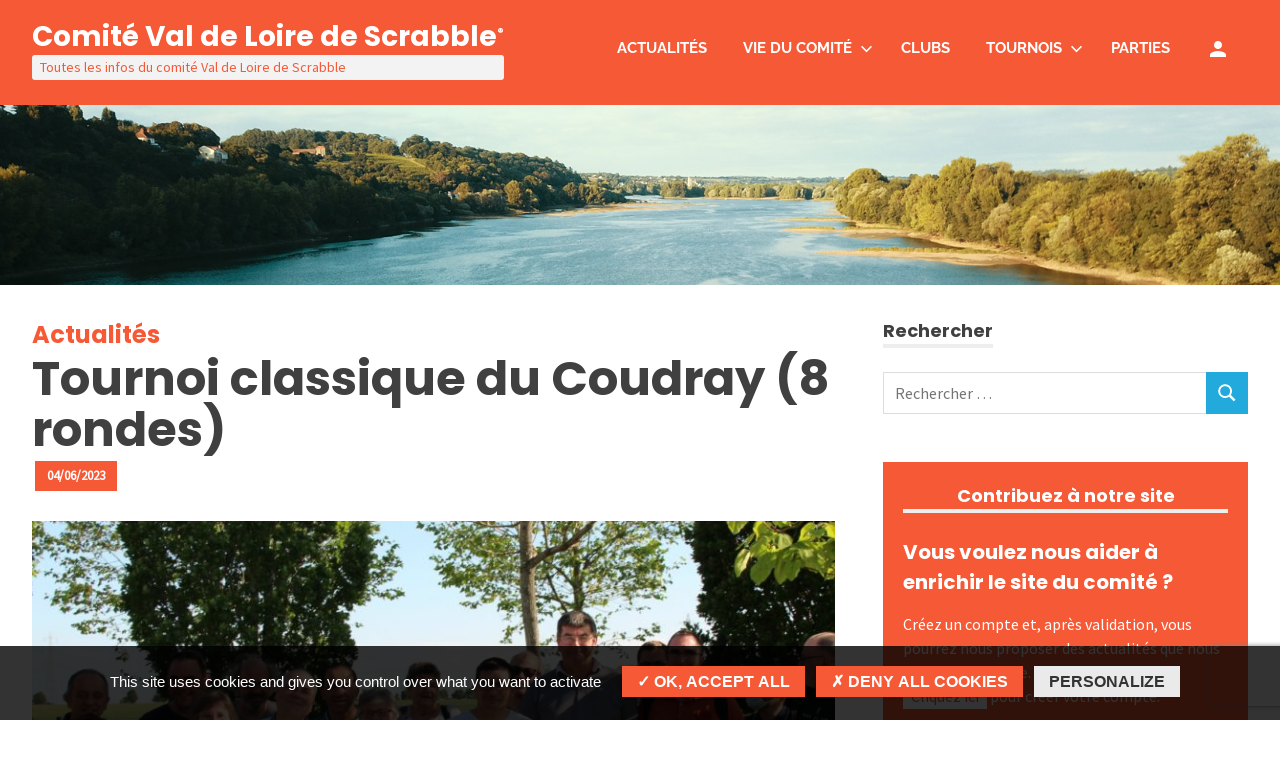

--- FILE ---
content_type: text/html; charset=UTF-8
request_url: https://comitevaldeloire.com/actualites/tournoi-classique-du-coudray-8-rondes/
body_size: 14464
content:
<!DOCTYPE html>
<html lang="fr-FR">

<head>
<meta charset="UTF-8">
<meta name="viewport" content="width=device-width, initial-scale=1">
<link rel="profile" href="http://gmpg.org/xfn/11">
<link rel="pingback" href="https://comitevaldeloire.com/xmlrpc.php">

<link rel="apple-touch-icon" sizes="180x180" href="/favicons/apple-touch-icon.png">
<link rel="icon" type="image/png" sizes="32x32" href="/favicons/favicon-32x32.png">
<link rel="icon" type="image/png" sizes="16x16" href="/favicons/favicon-16x16.png">
<link rel="manifest" href="/favicons/site.webmanifest">
<link rel="mask-icon" href="/favicons/safari-pinned-tab.svg" color="#f65936">
<link rel="shortcut icon" href="/favicons/favicon.ico">
<meta name="msapplication-TileColor" content="#f65936">
<meta name="msapplication-config" content="/favicons/browserconfig.xml">
<meta name="theme-color" content="#ffffff">
    
<title>Tournoi classique du Coudray (8 rondes) &#8211; Comité Val de Loire de Scrabble</title>
<meta name='robots' content='max-image-preview:large' />
<link rel="alternate" type="application/rss+xml" title="Comité Val de Loire de Scrabble &raquo; Flux" href="https://comitevaldeloire.com/feed/" />
<link rel="alternate" type="application/rss+xml" title="Comité Val de Loire de Scrabble &raquo; Flux des commentaires" href="https://comitevaldeloire.com/comments/feed/" />
<link rel="alternate" type="text/calendar" title="Comité Val de Loire de Scrabble &raquo; Flux iCal" href="https://comitevaldeloire.com/calendrier-des-tournois/?ical=1" />
<link rel="alternate" type="application/rss+xml" title="Comité Val de Loire de Scrabble &raquo; Tournoi classique du Coudray (8 rondes) Flux des commentaires" href="https://comitevaldeloire.com/actualites/tournoi-classique-du-coudray-8-rondes/feed/" />
<script type="text/javascript">
window._wpemojiSettings = {"baseUrl":"https:\/\/s.w.org\/images\/core\/emoji\/14.0.0\/72x72\/","ext":".png","svgUrl":"https:\/\/s.w.org\/images\/core\/emoji\/14.0.0\/svg\/","svgExt":".svg","source":{"concatemoji":"https:\/\/comitevaldeloire.com\/wp-includes\/js\/wp-emoji-release.min.js?ver=6.3.2"}};
/*! This file is auto-generated */
!function(i,n){var o,s,e;function c(e){try{var t={supportTests:e,timestamp:(new Date).valueOf()};sessionStorage.setItem(o,JSON.stringify(t))}catch(e){}}function p(e,t,n){e.clearRect(0,0,e.canvas.width,e.canvas.height),e.fillText(t,0,0);var t=new Uint32Array(e.getImageData(0,0,e.canvas.width,e.canvas.height).data),r=(e.clearRect(0,0,e.canvas.width,e.canvas.height),e.fillText(n,0,0),new Uint32Array(e.getImageData(0,0,e.canvas.width,e.canvas.height).data));return t.every(function(e,t){return e===r[t]})}function u(e,t,n){switch(t){case"flag":return n(e,"\ud83c\udff3\ufe0f\u200d\u26a7\ufe0f","\ud83c\udff3\ufe0f\u200b\u26a7\ufe0f")?!1:!n(e,"\ud83c\uddfa\ud83c\uddf3","\ud83c\uddfa\u200b\ud83c\uddf3")&&!n(e,"\ud83c\udff4\udb40\udc67\udb40\udc62\udb40\udc65\udb40\udc6e\udb40\udc67\udb40\udc7f","\ud83c\udff4\u200b\udb40\udc67\u200b\udb40\udc62\u200b\udb40\udc65\u200b\udb40\udc6e\u200b\udb40\udc67\u200b\udb40\udc7f");case"emoji":return!n(e,"\ud83e\udef1\ud83c\udffb\u200d\ud83e\udef2\ud83c\udfff","\ud83e\udef1\ud83c\udffb\u200b\ud83e\udef2\ud83c\udfff")}return!1}function f(e,t,n){var r="undefined"!=typeof WorkerGlobalScope&&self instanceof WorkerGlobalScope?new OffscreenCanvas(300,150):i.createElement("canvas"),a=r.getContext("2d",{willReadFrequently:!0}),o=(a.textBaseline="top",a.font="600 32px Arial",{});return e.forEach(function(e){o[e]=t(a,e,n)}),o}function t(e){var t=i.createElement("script");t.src=e,t.defer=!0,i.head.appendChild(t)}"undefined"!=typeof Promise&&(o="wpEmojiSettingsSupports",s=["flag","emoji"],n.supports={everything:!0,everythingExceptFlag:!0},e=new Promise(function(e){i.addEventListener("DOMContentLoaded",e,{once:!0})}),new Promise(function(t){var n=function(){try{var e=JSON.parse(sessionStorage.getItem(o));if("object"==typeof e&&"number"==typeof e.timestamp&&(new Date).valueOf()<e.timestamp+604800&&"object"==typeof e.supportTests)return e.supportTests}catch(e){}return null}();if(!n){if("undefined"!=typeof Worker&&"undefined"!=typeof OffscreenCanvas&&"undefined"!=typeof URL&&URL.createObjectURL&&"undefined"!=typeof Blob)try{var e="postMessage("+f.toString()+"("+[JSON.stringify(s),u.toString(),p.toString()].join(",")+"));",r=new Blob([e],{type:"text/javascript"}),a=new Worker(URL.createObjectURL(r),{name:"wpTestEmojiSupports"});return void(a.onmessage=function(e){c(n=e.data),a.terminate(),t(n)})}catch(e){}c(n=f(s,u,p))}t(n)}).then(function(e){for(var t in e)n.supports[t]=e[t],n.supports.everything=n.supports.everything&&n.supports[t],"flag"!==t&&(n.supports.everythingExceptFlag=n.supports.everythingExceptFlag&&n.supports[t]);n.supports.everythingExceptFlag=n.supports.everythingExceptFlag&&!n.supports.flag,n.DOMReady=!1,n.readyCallback=function(){n.DOMReady=!0}}).then(function(){return e}).then(function(){var e;n.supports.everything||(n.readyCallback(),(e=n.source||{}).concatemoji?t(e.concatemoji):e.wpemoji&&e.twemoji&&(t(e.twemoji),t(e.wpemoji)))}))}((window,document),window._wpemojiSettings);
</script>
<style type="text/css">
img.wp-smiley,
img.emoji {
	display: inline !important;
	border: none !important;
	box-shadow: none !important;
	height: 1em !important;
	width: 1em !important;
	margin: 0 0.07em !important;
	vertical-align: -0.1em !important;
	background: none !important;
	padding: 0 !important;
}
</style>
	<link rel='stylesheet' id='sgr_main-css' href='https://comitevaldeloire.com/wp-content/plugins/simple-google-recaptcha/sgr.css?ver=1683891583' type='text/css' media='all' />
<link rel='stylesheet' id='poseidon-theme-fonts-css' href='https://comitevaldeloire.com/wp-content/fonts/8252b929b9df46c935e8c27f32bfb4bf.css?ver=20201110' type='text/css' media='all' />
<link rel='stylesheet' id='sweetalert2-css' href='https://comitevaldeloire.com/wp-content/plugins/user-registration/assets/css/sweetalert2/sweetalert2.min.css?ver=10.16.7' type='text/css' media='all' />
<link rel='stylesheet' id='user-registration-general-css' href='https://comitevaldeloire.com/wp-content/plugins/user-registration/assets/css/user-registration.css?ver=3.1.5' type='text/css' media='all' />
<link rel='stylesheet' id='user-registration-smallscreen-css' href='https://comitevaldeloire.com/wp-content/plugins/user-registration/assets/css/user-registration-smallscreen.css?ver=3.1.5' type='text/css' media='only screen and (max-width: 768px)' />
<link rel='stylesheet' id='user-registration-my-account-layout-css' href='https://comitevaldeloire.com/wp-content/plugins/user-registration/assets/css/my-account-layout.css?ver=3.1.5' type='text/css' media='all' />
<link rel='stylesheet' id='dashicons-css' href='https://comitevaldeloire.com/wp-includes/css/dashicons.min.css?ver=6.3.2' type='text/css' media='all' />
<link rel='stylesheet' id='wp-block-library-css' href='https://comitevaldeloire.com/wp-includes/css/dist/block-library/style.min.css?ver=6.3.2' type='text/css' media='all' />
<style id='classic-theme-styles-inline-css' type='text/css'>
/*! This file is auto-generated */
.wp-block-button__link{color:#fff;background-color:#32373c;border-radius:9999px;box-shadow:none;text-decoration:none;padding:calc(.667em + 2px) calc(1.333em + 2px);font-size:1.125em}.wp-block-file__button{background:#32373c;color:#fff;text-decoration:none}
</style>
<style id='global-styles-inline-css' type='text/css'>
body{--wp--preset--color--black: #000000;--wp--preset--color--cyan-bluish-gray: #abb8c3;--wp--preset--color--white: #ffffff;--wp--preset--color--pale-pink: #f78da7;--wp--preset--color--vivid-red: #cf2e2e;--wp--preset--color--luminous-vivid-orange: #ff6900;--wp--preset--color--luminous-vivid-amber: #fcb900;--wp--preset--color--light-green-cyan: #7bdcb5;--wp--preset--color--vivid-green-cyan: #00d084;--wp--preset--color--pale-cyan-blue: #8ed1fc;--wp--preset--color--vivid-cyan-blue: #0693e3;--wp--preset--color--vivid-purple: #9b51e0;--wp--preset--color--primary: #22aadd;--wp--preset--color--secondary: #0084b7;--wp--preset--color--tertiary: #005e91;--wp--preset--color--accent: #dd2e22;--wp--preset--color--highlight: #00b734;--wp--preset--color--light-gray: #eeeeee;--wp--preset--color--gray: #777777;--wp--preset--color--dark-gray: #404040;--wp--preset--gradient--vivid-cyan-blue-to-vivid-purple: linear-gradient(135deg,rgba(6,147,227,1) 0%,rgb(155,81,224) 100%);--wp--preset--gradient--light-green-cyan-to-vivid-green-cyan: linear-gradient(135deg,rgb(122,220,180) 0%,rgb(0,208,130) 100%);--wp--preset--gradient--luminous-vivid-amber-to-luminous-vivid-orange: linear-gradient(135deg,rgba(252,185,0,1) 0%,rgba(255,105,0,1) 100%);--wp--preset--gradient--luminous-vivid-orange-to-vivid-red: linear-gradient(135deg,rgba(255,105,0,1) 0%,rgb(207,46,46) 100%);--wp--preset--gradient--very-light-gray-to-cyan-bluish-gray: linear-gradient(135deg,rgb(238,238,238) 0%,rgb(169,184,195) 100%);--wp--preset--gradient--cool-to-warm-spectrum: linear-gradient(135deg,rgb(74,234,220) 0%,rgb(151,120,209) 20%,rgb(207,42,186) 40%,rgb(238,44,130) 60%,rgb(251,105,98) 80%,rgb(254,248,76) 100%);--wp--preset--gradient--blush-light-purple: linear-gradient(135deg,rgb(255,206,236) 0%,rgb(152,150,240) 100%);--wp--preset--gradient--blush-bordeaux: linear-gradient(135deg,rgb(254,205,165) 0%,rgb(254,45,45) 50%,rgb(107,0,62) 100%);--wp--preset--gradient--luminous-dusk: linear-gradient(135deg,rgb(255,203,112) 0%,rgb(199,81,192) 50%,rgb(65,88,208) 100%);--wp--preset--gradient--pale-ocean: linear-gradient(135deg,rgb(255,245,203) 0%,rgb(182,227,212) 50%,rgb(51,167,181) 100%);--wp--preset--gradient--electric-grass: linear-gradient(135deg,rgb(202,248,128) 0%,rgb(113,206,126) 100%);--wp--preset--gradient--midnight: linear-gradient(135deg,rgb(2,3,129) 0%,rgb(40,116,252) 100%);--wp--preset--font-size--small: 13px;--wp--preset--font-size--medium: 20px;--wp--preset--font-size--large: 36px;--wp--preset--font-size--x-large: 42px;--wp--preset--spacing--20: 0.44rem;--wp--preset--spacing--30: 0.67rem;--wp--preset--spacing--40: 1rem;--wp--preset--spacing--50: 1.5rem;--wp--preset--spacing--60: 2.25rem;--wp--preset--spacing--70: 3.38rem;--wp--preset--spacing--80: 5.06rem;--wp--preset--shadow--natural: 6px 6px 9px rgba(0, 0, 0, 0.2);--wp--preset--shadow--deep: 12px 12px 50px rgba(0, 0, 0, 0.4);--wp--preset--shadow--sharp: 6px 6px 0px rgba(0, 0, 0, 0.2);--wp--preset--shadow--outlined: 6px 6px 0px -3px rgba(255, 255, 255, 1), 6px 6px rgba(0, 0, 0, 1);--wp--preset--shadow--crisp: 6px 6px 0px rgba(0, 0, 0, 1);}:where(.is-layout-flex){gap: 0.5em;}:where(.is-layout-grid){gap: 0.5em;}body .is-layout-flow > .alignleft{float: left;margin-inline-start: 0;margin-inline-end: 2em;}body .is-layout-flow > .alignright{float: right;margin-inline-start: 2em;margin-inline-end: 0;}body .is-layout-flow > .aligncenter{margin-left: auto !important;margin-right: auto !important;}body .is-layout-constrained > .alignleft{float: left;margin-inline-start: 0;margin-inline-end: 2em;}body .is-layout-constrained > .alignright{float: right;margin-inline-start: 2em;margin-inline-end: 0;}body .is-layout-constrained > .aligncenter{margin-left: auto !important;margin-right: auto !important;}body .is-layout-constrained > :where(:not(.alignleft):not(.alignright):not(.alignfull)){max-width: var(--wp--style--global--content-size);margin-left: auto !important;margin-right: auto !important;}body .is-layout-constrained > .alignwide{max-width: var(--wp--style--global--wide-size);}body .is-layout-flex{display: flex;}body .is-layout-flex{flex-wrap: wrap;align-items: center;}body .is-layout-flex > *{margin: 0;}body .is-layout-grid{display: grid;}body .is-layout-grid > *{margin: 0;}:where(.wp-block-columns.is-layout-flex){gap: 2em;}:where(.wp-block-columns.is-layout-grid){gap: 2em;}:where(.wp-block-post-template.is-layout-flex){gap: 1.25em;}:where(.wp-block-post-template.is-layout-grid){gap: 1.25em;}.has-black-color{color: var(--wp--preset--color--black) !important;}.has-cyan-bluish-gray-color{color: var(--wp--preset--color--cyan-bluish-gray) !important;}.has-white-color{color: var(--wp--preset--color--white) !important;}.has-pale-pink-color{color: var(--wp--preset--color--pale-pink) !important;}.has-vivid-red-color{color: var(--wp--preset--color--vivid-red) !important;}.has-luminous-vivid-orange-color{color: var(--wp--preset--color--luminous-vivid-orange) !important;}.has-luminous-vivid-amber-color{color: var(--wp--preset--color--luminous-vivid-amber) !important;}.has-light-green-cyan-color{color: var(--wp--preset--color--light-green-cyan) !important;}.has-vivid-green-cyan-color{color: var(--wp--preset--color--vivid-green-cyan) !important;}.has-pale-cyan-blue-color{color: var(--wp--preset--color--pale-cyan-blue) !important;}.has-vivid-cyan-blue-color{color: var(--wp--preset--color--vivid-cyan-blue) !important;}.has-vivid-purple-color{color: var(--wp--preset--color--vivid-purple) !important;}.has-black-background-color{background-color: var(--wp--preset--color--black) !important;}.has-cyan-bluish-gray-background-color{background-color: var(--wp--preset--color--cyan-bluish-gray) !important;}.has-white-background-color{background-color: var(--wp--preset--color--white) !important;}.has-pale-pink-background-color{background-color: var(--wp--preset--color--pale-pink) !important;}.has-vivid-red-background-color{background-color: var(--wp--preset--color--vivid-red) !important;}.has-luminous-vivid-orange-background-color{background-color: var(--wp--preset--color--luminous-vivid-orange) !important;}.has-luminous-vivid-amber-background-color{background-color: var(--wp--preset--color--luminous-vivid-amber) !important;}.has-light-green-cyan-background-color{background-color: var(--wp--preset--color--light-green-cyan) !important;}.has-vivid-green-cyan-background-color{background-color: var(--wp--preset--color--vivid-green-cyan) !important;}.has-pale-cyan-blue-background-color{background-color: var(--wp--preset--color--pale-cyan-blue) !important;}.has-vivid-cyan-blue-background-color{background-color: var(--wp--preset--color--vivid-cyan-blue) !important;}.has-vivid-purple-background-color{background-color: var(--wp--preset--color--vivid-purple) !important;}.has-black-border-color{border-color: var(--wp--preset--color--black) !important;}.has-cyan-bluish-gray-border-color{border-color: var(--wp--preset--color--cyan-bluish-gray) !important;}.has-white-border-color{border-color: var(--wp--preset--color--white) !important;}.has-pale-pink-border-color{border-color: var(--wp--preset--color--pale-pink) !important;}.has-vivid-red-border-color{border-color: var(--wp--preset--color--vivid-red) !important;}.has-luminous-vivid-orange-border-color{border-color: var(--wp--preset--color--luminous-vivid-orange) !important;}.has-luminous-vivid-amber-border-color{border-color: var(--wp--preset--color--luminous-vivid-amber) !important;}.has-light-green-cyan-border-color{border-color: var(--wp--preset--color--light-green-cyan) !important;}.has-vivid-green-cyan-border-color{border-color: var(--wp--preset--color--vivid-green-cyan) !important;}.has-pale-cyan-blue-border-color{border-color: var(--wp--preset--color--pale-cyan-blue) !important;}.has-vivid-cyan-blue-border-color{border-color: var(--wp--preset--color--vivid-cyan-blue) !important;}.has-vivid-purple-border-color{border-color: var(--wp--preset--color--vivid-purple) !important;}.has-vivid-cyan-blue-to-vivid-purple-gradient-background{background: var(--wp--preset--gradient--vivid-cyan-blue-to-vivid-purple) !important;}.has-light-green-cyan-to-vivid-green-cyan-gradient-background{background: var(--wp--preset--gradient--light-green-cyan-to-vivid-green-cyan) !important;}.has-luminous-vivid-amber-to-luminous-vivid-orange-gradient-background{background: var(--wp--preset--gradient--luminous-vivid-amber-to-luminous-vivid-orange) !important;}.has-luminous-vivid-orange-to-vivid-red-gradient-background{background: var(--wp--preset--gradient--luminous-vivid-orange-to-vivid-red) !important;}.has-very-light-gray-to-cyan-bluish-gray-gradient-background{background: var(--wp--preset--gradient--very-light-gray-to-cyan-bluish-gray) !important;}.has-cool-to-warm-spectrum-gradient-background{background: var(--wp--preset--gradient--cool-to-warm-spectrum) !important;}.has-blush-light-purple-gradient-background{background: var(--wp--preset--gradient--blush-light-purple) !important;}.has-blush-bordeaux-gradient-background{background: var(--wp--preset--gradient--blush-bordeaux) !important;}.has-luminous-dusk-gradient-background{background: var(--wp--preset--gradient--luminous-dusk) !important;}.has-pale-ocean-gradient-background{background: var(--wp--preset--gradient--pale-ocean) !important;}.has-electric-grass-gradient-background{background: var(--wp--preset--gradient--electric-grass) !important;}.has-midnight-gradient-background{background: var(--wp--preset--gradient--midnight) !important;}.has-small-font-size{font-size: var(--wp--preset--font-size--small) !important;}.has-medium-font-size{font-size: var(--wp--preset--font-size--medium) !important;}.has-large-font-size{font-size: var(--wp--preset--font-size--large) !important;}.has-x-large-font-size{font-size: var(--wp--preset--font-size--x-large) !important;}
.wp-block-navigation a:where(:not(.wp-element-button)){color: inherit;}
:where(.wp-block-post-template.is-layout-flex){gap: 1.25em;}:where(.wp-block-post-template.is-layout-grid){gap: 1.25em;}
:where(.wp-block-columns.is-layout-flex){gap: 2em;}:where(.wp-block-columns.is-layout-grid){gap: 2em;}
.wp-block-pullquote{font-size: 1.5em;line-height: 1.6;}
</style>
<link rel='stylesheet' id='parent-style-css' href='https://comitevaldeloire.com/wp-content/themes/poseidon/style.css?ver=6.3.2' type='text/css' media='all' />
<link rel='stylesheet' id='poseidon-stylesheet-css' href='https://comitevaldeloire.com/wp-content/themes/lbo-child/style.css?ver=1' type='text/css' media='all' />
<script type='text/javascript' id='sgr_main-js-extra'>
/* <![CDATA[ */
var sgr_main = {"sgr_site_key":"6Lc_RTgcAAAAAPvt5JS0mjeoN4SgB1KLHTViG9qF"};
/* ]]> */
</script>
<script type='text/javascript' src='https://comitevaldeloire.com/wp-content/plugins/simple-google-recaptcha/sgr.js?ver=1683891583' id='sgr_main-js'></script>
<script type='text/javascript' src='https://comitevaldeloire.com/wp-includes/js/jquery/jquery.min.js?ver=3.7.0' id='jquery-core-js'></script>
<script type='text/javascript' src='https://comitevaldeloire.com/wp-includes/js/jquery/jquery-migrate.min.js?ver=3.4.1' id='jquery-migrate-js'></script>
<!--[if lt IE 9]>
<script type='text/javascript' src='https://comitevaldeloire.com/wp-content/themes/poseidon/assets/js/html5shiv.min.js?ver=3.7.3' id='html5shiv-js'></script>
<![endif]-->
<script type='text/javascript' src='https://comitevaldeloire.com/wp-content/themes/poseidon/assets/js/svgxuse.min.js?ver=1.2.6' id='svgxuse-js'></script>
<link rel="https://api.w.org/" href="https://comitevaldeloire.com/wp-json/" /><link rel="alternate" type="application/json" href="https://comitevaldeloire.com/wp-json/wp/v2/posts/4187" /><link rel="EditURI" type="application/rsd+xml" title="RSD" href="https://comitevaldeloire.com/xmlrpc.php?rsd" />
<meta name="generator" content="WordPress 6.3.2" />
<link rel="canonical" href="https://comitevaldeloire.com/actualites/tournoi-classique-du-coudray-8-rondes/" />
<link rel='shortlink' href='https://comitevaldeloire.com/?p=4187' />
<link rel="alternate" type="application/json+oembed" href="https://comitevaldeloire.com/wp-json/oembed/1.0/embed?url=https%3A%2F%2Fcomitevaldeloire.com%2Factualites%2Ftournoi-classique-du-coudray-8-rondes%2F" />
<link rel="alternate" type="text/xml+oembed" href="https://comitevaldeloire.com/wp-json/oembed/1.0/embed?url=https%3A%2F%2Fcomitevaldeloire.com%2Factualites%2Ftournoi-classique-du-coudray-8-rondes%2F&#038;format=xml" />
<script type="text/javascript">
(function(url){
	if(/(?:Chrome\/26\.0\.1410\.63 Safari\/537\.31|WordfenceTestMonBot)/.test(navigator.userAgent)){ return; }
	var addEvent = function(evt, handler) {
		if (window.addEventListener) {
			document.addEventListener(evt, handler, false);
		} else if (window.attachEvent) {
			document.attachEvent('on' + evt, handler);
		}
	};
	var removeEvent = function(evt, handler) {
		if (window.removeEventListener) {
			document.removeEventListener(evt, handler, false);
		} else if (window.detachEvent) {
			document.detachEvent('on' + evt, handler);
		}
	};
	var evts = 'contextmenu dblclick drag dragend dragenter dragleave dragover dragstart drop keydown keypress keyup mousedown mousemove mouseout mouseover mouseup mousewheel scroll'.split(' ');
	var logHuman = function() {
		if (window.wfLogHumanRan) { return; }
		window.wfLogHumanRan = true;
		var wfscr = document.createElement('script');
		wfscr.type = 'text/javascript';
		wfscr.async = true;
		wfscr.src = url + '&r=' + Math.random();
		(document.getElementsByTagName('head')[0]||document.getElementsByTagName('body')[0]).appendChild(wfscr);
		for (var i = 0; i < evts.length; i++) {
			removeEvent(evts[i], logHuman);
		}
	};
	for (var i = 0; i < evts.length; i++) {
		addEvent(evts[i], logHuman);
	}
})('//comitevaldeloire.com/?wordfence_lh=1&hid=030691DF2A4CEE4E900B453A1C37C5DF');
</script><meta name="tec-api-version" content="v1"><meta name="tec-api-origin" content="https://comitevaldeloire.com"><link rel="alternate" href="https://comitevaldeloire.com/wp-json/tribe/events/v1/" />    
<link href="https://fonts.googleapis.com/css2?family=Poppins:wght@700&family=Source+Sans+Pro&display=swap" rel="stylesheet">
<link href="https://fonts.googleapis.com/icon?family=Material+Icons" rel="stylesheet" type='text/css' media='all' > 
<link rel='stylesheet' href='https://comitevaldeloire.com/wp-content/themes/lbo-child/styles-ebo-v3.css' type='text/css' media='all' />
<link rel='stylesheet' href='https://comitevaldeloire.com/wp-content/themes/lbo-child/styles-ebo-responsive-v2.css' type='text/css' media='all' />
    
    
        <script type="text/javascript" src="https://comitevaldeloire.com/wp-content/themes/lbo-child/js/tarteaucitron/tarteaucitron.js"></script>

        <script type="text/javascript">
        tarteaucitron.init({
	    "privacyUrl": "",

	    "hashtag": "#cookies",
	    "cookieName": "tartaucitron",

	    "orientation": "bottom",
	    "showAlertSmall": false,
	    "cookieslist": true,

        "showIcon": false,
        //"iconPosition": "BottomRight", /* BottomRight, BottomLeft, TopRight and TopLeft */
            
	    "adblocker": false,
        "DenyAllCta" : true,
        "AcceptAllCta" : true,
	    "highPrivacy": true,
	    "handleBrowserDNTRequest": false,
    
	    "removeCredit": true,
	    "moreInfoLink": true,
        });
        </script>
    
</head>

<body class="post-template-default single single-post postid-4187 single-format-standard wp-embed-responsive user-registration-page tribe-no-js author-hidden categories-hidden">
    
        
        <div class='loader-site'>
            <div id="loader-wrapper">
                <div class="sk-chase">
                    <div class="sk-chase-dot"></div>
                    <div class="sk-chase-dot"></div>
                    <div class="sk-chase-dot"></div>
                    <div class="sk-chase-dot"></div>
                    <div class="sk-chase-dot"></div>
                    <div class="sk-chase-dot"></div>
                </div>
            </div>
        </div>

        
        
<script type="text/javascript">
jQuery(window).ready(function() { 
	jQuery("#loader-wrapper").fadeOut('fast');
	jQuery(".loader-site").fadeOut('fast');
})
</script>
<div id="holder">
    <a href="#top" id="toTop"></a>

	
	<div id="page" class="hfeed site">

		<a class="skip-link screen-reader-text" href="#content">Skip to content</a>

		
		
		<header id="masthead" class="site-header clearfix" role="banner">

			<div class="header-main container clearfix">

				<div id="logo" class="site-branding clearfix">

													<p class="site-title"><a href="https://comitevaldeloire.com/" rel="home">Comité Val de Loire de Scrabble<sup>&reg;</sup></a></p>
							
			<p class="site-description">Toutes les infos du comité Val de Loire de Scrabble</p>

		
				</div><!-- .site-branding -->

				

	<button class="primary-menu-toggle menu-toggle" aria-controls="primary-menu" aria-expanded="false" >
		<svg class="icon icon-menu" aria-hidden="true" role="img"> <use xlink:href="https://comitevaldeloire.com/wp-content/themes/poseidon/assets/icons/genericons-neue.svg#menu"></use> </svg><svg class="icon icon-close" aria-hidden="true" role="img"> <use xlink:href="https://comitevaldeloire.com/wp-content/themes/poseidon/assets/icons/genericons-neue.svg#close"></use> </svg>		<span class="menu-toggle-text screen-reader-text">Menu</span>
	</button>

	<div class="primary-navigation">

		<nav id="site-navigation" class="main-navigation" role="navigation"  aria-label="Primary Menu">

			<ul id="primary-menu" class="menu"><li id="menu-item-71" class="menu-item menu-item-type-taxonomy menu-item-object-category current-post-ancestor current-menu-parent current-post-parent menu-item-71"><a href="https://comitevaldeloire.com/category/actualites/">Actualités</a></li>
<li id="menu-item-153" class="menu-item menu-item-type-custom menu-item-object-custom menu-item-has-children menu-item-153"><a href="#">Vie du comité<svg class="icon icon-expand" aria-hidden="true" role="img"> <use xlink:href="https://comitevaldeloire.com/wp-content/themes/poseidon/assets/icons/genericons-neue.svg#expand"></use> </svg></a>
<ul class="sub-menu">
	<li id="menu-item-5667" class="menu-item menu-item-type-taxonomy menu-item-object-type_doc_vie_comite menu-item-5667"><a href="https://comitevaldeloire.com/vie_du_comite/documents-utiles/">Documents utiles</a></li>
	<li id="menu-item-5666" class="menu-item menu-item-type-taxonomy menu-item-object-type_doc_vie_comite menu-item-5666"><a href="https://comitevaldeloire.com/vie_du_comite/competitions-internes/">Compétitions internes</a></li>
	<li id="menu-item-159" class="menu-item menu-item-type-post_type menu-item-object-page menu-item-159"><a href="https://comitevaldeloire.com/contacts-comite/">Contacts comité</a></li>
</ul>
</li>
<li id="menu-item-129" class="menu-item menu-item-type-post_type_archive menu-item-object-clubs menu-item-129"><a href="https://comitevaldeloire.com/clubs/">Clubs</a></li>
<li id="menu-item-25" class="menu-item menu-item-type-custom menu-item-object-custom menu-item-has-children menu-item-25"><a href="#">Tournois<svg class="icon icon-expand" aria-hidden="true" role="img"> <use xlink:href="https://comitevaldeloire.com/wp-content/themes/poseidon/assets/icons/genericons-neue.svg#expand"></use> </svg></a>
<ul class="sub-menu">
	<li id="menu-item-2135" class="menu-item menu-item-type-custom menu-item-object-custom menu-item-2135"><a href="/calendrier-des-tournois">Calendrier des tournois</a></li>
	<li id="menu-item-148" class="menu-item menu-item-type-custom menu-item-object-custom menu-item-148"><a href="/tag/annonces-tournoi/">Annonces tournois</a></li>
	<li id="menu-item-15" class="menu-item menu-item-type-post_type_archive menu-item-object-resultats menu-item-15"><a href="https://comitevaldeloire.com/resultats/">Résultats</a></li>
</ul>
</li>
<li id="menu-item-100" class="menu-item menu-item-type-post_type_archive menu-item-object-parties menu-item-100"><a href="https://comitevaldeloire.com/parties/">Parties</a></li>
<li class="menu-item menu-item-type-post_type menu-item-object-page"><a href="/mon-compte/"><span class="material-icons">person</span></a></li></ul>		</nav><!-- #site-navigation -->

	</div><!-- .primary-navigation -->



			</div><!-- .header-main -->

		</header><!-- #masthead -->

		
		
		
		        
        
                
                            <div class="bandeau-image" style="background-image:url(https://comitevaldeloire.com/wp-content/uploads/2021/08/photo-ambiance.jpg);"></div>
                

		<div id="content" class="site-content container clearfix">
            

	<section id="primary" class="content-area">
		<main id="main" class="site-main" role="main">

		<h3 style="margin-bottom:0; margin-top:0" class="orange">Actualités</h3>
<article id="post-4187" class="post-4187 post type-post status-publish format-standard has-post-thumbnail hentry category-actualites">

	
	<header class="entry-header header-single">

        <h1 class="titre-single">Tournoi classique du Coudray (8 rondes)</h1>
		<div class="entry-meta"><span class="meta-date"><a href="https://comitevaldeloire.com/actualites/tournoi-classique-du-coudray-8-rondes/" title="20:47" rel="bookmark"><time class="entry-date published updated" datetime="2023-06-04T20:47:29+02:00">04/06/2023</time></a></span><span class="meta-author"> <span class="author vcard"><a class="url fn n" href="https://comitevaldeloire.com/author/mosbachfrederic/" title="View all posts by Frédéric Mosbach" rel="author">Frédéric Mosbach</a></span></span><span class="meta-category"> <a href="https://comitevaldeloire.com/category/actualites/" rel="category tag">Actualités</a></span></div>		<img width="840" height="560" src="https://comitevaldeloire.com/wp-content/uploads/2023/06/IMG_1792b-1-840x560.jpg" class="attachment-post-thumbnail size-post-thumbnail wp-post-image" alt="" decoding="async" fetchpriority="high" srcset="https://comitevaldeloire.com/wp-content/uploads/2023/06/IMG_1792b-1-840x560.jpg 840w, https://comitevaldeloire.com/wp-content/uploads/2023/06/IMG_1792b-1-120x80.jpg 120w, https://comitevaldeloire.com/wp-content/uploads/2023/06/IMG_1792b-1-360x240.jpg 360w, https://comitevaldeloire.com/wp-content/uploads/2023/06/IMG_1792b-1-600x400.jpg 600w" sizes="(max-width: 840px) 100vw, 840px" />
	</header><!-- .entry-header -->

	<div class="entry-content clearfix">

		<p>Beau temps, belle salle, beau cadre pour le tournoi en 8 rondes du Scrabble Eurélien (P09) qui se déroulait dimanche 4 juin au Coudray. Pour le comité, nous avions 6 joueurs du club local et 3 joueurs du club d&#8217;Orléans (SVL).  Le résultat est plutôt correct avec 4 p-comitards dans le top 5 et avec la 11e victoire en tournoi classique de Frédéric Mosbach.</p>
<table width="658">
<tbody>
<tr>
<td width="39">Final</td>
<td width="168">Nom Prénom</td>
<td width="53">Club</td>
<td width="41">Série</td>
<td width="47">Cote</td>
<td width="44">Dif.</td>
<td width="38">V</td>
<td width="38">D</td>
<td width="38">N</td>
<td width="43">Cote</td>
<td width="63">Cote</td>
<td width="46">Sélec</td>
</tr>
<tr>
<td>1</td>
<td>MOSBACH Frédéric</td>
<td>P09</td>
<td>A</td>
<td>1 897</td>
<td>478</td>
<td>7</td>
<td>1</td>
<td>0</td>
<td>+ 27</td>
<td>1 924</td>
<td>905</td>
</tr>
<tr>
<td>2</td>
<td>HIMBER Jean-François</td>
<td>K06</td>
<td>J</td>
<td>1 830</td>
<td>421</td>
<td>6</td>
<td>2</td>
<td>0</td>
<td>+ 16</td>
<td>1 846</td>
<td>724</td>
</tr>
<tr>
<td>3</td>
<td>GOULT Renaud</td>
<td>P09</td>
<td>A</td>
<td>1 839</td>
<td>299</td>
<td>6</td>
<td>2</td>
<td>0</td>
<td>+ 14</td>
<td>1 853</td>
<td>543</td>
</tr>
<tr>
<td>4</td>
<td>SAUNDERS Yvric</td>
<td>P09</td>
<td>A</td>
<td>1 798</td>
<td>162</td>
<td>6</td>
<td>2</td>
<td>0</td>
<td>+ 25</td>
<td>1 823</td>
<td>362</td>
</tr>
<tr>
<td>5</td>
<td>BOURNIGAULT Frédéric</td>
<td>P04</td>
<td>B</td>
<td>1 682</td>
<td>243</td>
<td>5</td>
<td>3</td>
<td>0</td>
<td>+ 37</td>
<td>1 719</td>
<td>181</td>
</tr>
<tr>
<td>6</td>
<td>SAUVAGET Thomas</td>
<td>M22</td>
<td>A</td>
<td>1 850</td>
<td>192</td>
<td>5</td>
<td>3</td>
<td>0</td>
<td>&#8211; 2</td>
<td>1 848</td>
<td>0</td>
</tr>
<tr>
<td>7</td>
<td>VISVIKIS Orphée</td>
<td>G39</td>
<td>B</td>
<td>1 845</td>
<td>117</td>
<td>5</td>
<td>3</td>
<td>0</td>
<td>&#8211; 5</td>
<td>1 840</td>
<td>0</td>
</tr>
<tr>
<td>8</td>
<td>DERON Jean-François</td>
<td>G39</td>
<td>A</td>
<td>1 934</td>
<td>106</td>
<td>5</td>
<td>3</td>
<td>0</td>
<td>&#8211; 11</td>
<td>1 923</td>
<td>0</td>
</tr>
<tr>
<td>9</td>
<td>MOLLET Clément</td>
<td>G39</td>
<td>A</td>
<td>1 971</td>
<td>64</td>
<td>5</td>
<td>3</td>
<td>0</td>
<td>&#8211; 12</td>
<td>1 959</td>
<td>0</td>
</tr>
<tr>
<td>10</td>
<td>BOUDJENANE Rachid</td>
<td>V07</td>
<td>B</td>
<td>1 877</td>
<td>163</td>
<td>4</td>
<td>4</td>
<td>0</td>
<td>&#8211; 22</td>
<td>1 855</td>
<td>0</td>
</tr>
<tr>
<td>11</td>
<td>MOSBACH Sylvie</td>
<td>P09</td>
<td>B</td>
<td>1 629</td>
<td>-91</td>
<td>4</td>
<td>4</td>
<td>0</td>
<td>+ 17</td>
<td>1 646</td>
<td>0</td>
</tr>
<tr>
<td>12</td>
<td>METIER Sébastien</td>
<td>P04</td>
<td>C</td>
<td>1 517</td>
<td>-16</td>
<td>3</td>
<td>5</td>
<td>0</td>
<td>+ 5</td>
<td>1 522</td>
<td>0</td>
</tr>
<tr>
<td>13</td>
<td>PERENNEZ Marie-France</td>
<td>V07</td>
<td>B</td>
<td>1 571</td>
<td>-105</td>
<td>3</td>
<td>5</td>
<td>0</td>
<td>&#8211; 17</td>
<td>1 554</td>
<td>0</td>
</tr>
<tr>
<td>14</td>
<td>SAUNDERS Delphine</td>
<td>P09</td>
<td>B</td>
<td>1 630</td>
<td>-138</td>
<td>3</td>
<td>5</td>
<td>0</td>
<td>&#8211; 20</td>
<td>1 610</td>
<td>0</td>
</tr>
<tr>
<td>15</td>
<td>NAKATANI Nathalie</td>
<td>V07</td>
<td>C</td>
<td>1 460</td>
<td>-217</td>
<td>3</td>
<td>5</td>
<td>0</td>
<td>+ 19</td>
<td>1 479</td>
<td>0</td>
</tr>
<tr>
<td>16</td>
<td>GOUFFAULT Olivier</td>
<td>P04</td>
<td>C</td>
<td>1 402</td>
<td>-628</td>
<td>1</td>
<td>7</td>
<td>0</td>
<td>&#8211; 30</td>
<td>1 372</td>
<td>0</td>
</tr>
<tr>
<td>17</td>
<td>MILLET Mauricette</td>
<td>P09</td>
<td>C</td>
<td>1 405</td>
<td>-650</td>
<td>1</td>
<td>7</td>
<td>0</td>
<td>&#8211; 29</td>
<td>1 376</td>
<td>0</td>
</tr>
</tbody>
</table>
		
		<!-- fichiers joints -->
		
		
	</div><!-- .entry-content -->

	<footer class="entry-footer">

						
	<nav class="navigation post-navigation" aria-label="Publications">
		<h2 class="screen-reader-text">Navigation de l’article</h2>
		<div class="nav-links"><div class="nav-previous"><a href="https://comitevaldeloire.com/actualites/championnat-de-france-des-series-1-23/" rel="prev"><span class="screen-reader-text">Previous Post:</span>Championnat de France des séries 1, 2,3.</a></div><div class="nav-next"><a href="https://comitevaldeloire.com/actualites/th2-de-la-riche/" rel="next"><span class="screen-reader-text">Next Post:</span>TH2 de la Riche</a></div></div>
	</nav>
	</footer><!-- .entry-footer -->

</article>

<div id="comments" class="comments-area">

	
	
	
		<div id="respond" class="comment-respond">
		<h3 id="reply-title" class="comment-reply-title"><span>Commenter l&#039;article</span> <small><a rel="nofollow" id="cancel-comment-reply-link" href="/actualites/tournoi-classique-du-coudray-8-rondes/#respond" style="display:none;">Annuler la réponse</a></small></h3><form action="https://comitevaldeloire.com/wp-comments-post.php" method="post" id="commentform" class="comment-form" novalidate><p class="comment-notes"><span id="email-notes">Votre adresse e-mail ne sera pas publiée.</span> <span class="required-field-message">Les champs obligatoires sont indiqués avec <span class="required">*</span></span></p><p class="comment-form-comment"><label for="comment">Commentaire <span class="required">*</span></label> <textarea id="comment" name="comment" cols="45" rows="8" maxlength="65525" required></textarea></p><p class="comment-form-author"><label for="author">Nom <span class="required">*</span></label> <input id="author" name="author" type="text" value="" size="30" maxlength="245" autocomplete="name" required /></p>
<p class="comment-form-email"><label for="email">E-mail <span class="required">*</span></label> <input id="email" name="email" type="email" value="" size="30" maxlength="100" aria-describedby="email-notes" autocomplete="email" required /></p>
<p class="comment-form-url"><label for="url">Site web</label> <input id="url" name="url" type="url" value="" size="30" maxlength="200" autocomplete="url" /></p>
<input type="hidden" name="g-recaptcha-response" class="sgr-main"><p class="form-submit"><input name="submit" type="submit" id="submit" class="submit" value="Laisser un commentaire" /> <input type='hidden' name='comment_post_ID' value='4187' id='comment_post_ID' />
<input type='hidden' name='comment_parent' id='comment_parent' value='0' />
</p></form>	</div><!-- #respond -->
	
</div><!-- #comments -->

		</main><!-- #main -->
	</section><!-- #primary -->

	
	<section id="secondary" class="sidebar widget-area clearfix" role="complementary">

		<aside id="search-2" class="widget widget_search clearfix"><div class="widget-header"><h3 class="widget-title">Rechercher</h3></div>
<form role="search" method="get" class="search-form" action="https://comitevaldeloire.com/">
	<label>
		<span class="screen-reader-text">Rechercher :</span>
		<input type="search" class="search-field"
			placeholder="Rechercher &hellip;"
			value="" name="s"
			title="Rechercher :" />
	</label>
	<button type="submit" class="search-submit">
		<svg class="icon icon-search" aria-hidden="true" role="img"> <use xlink:href="https://comitevaldeloire.com/wp-content/themes/poseidon/assets/icons/genericons-neue.svg#search"></use> </svg>		<span class="screen-reader-text">Rechercher</span>
	</button>
</form>
</aside><aside id="custom_html-2" class="widget_text widget widget_custom_html clearfix"><div class="widget-header"><h3 class="widget-title">Contribuez à notre site</h3></div><div class="textwidget custom-html-widget"><h5>Vous voulez nous aider à enrichir le site du comité ?</h5>
Créez un compte et, après validation, vous pourrez nous proposer des actualités que nous mettrons en ligne.<br>
<a href="/inscription">Cliquez ici</a> pour créer votre compte.</div></aside><div  class="tribe-compatibility-container" >
	<div
		 class="tribe-common tribe-events tribe-events-view tribe-events-view--widget-events-list tribe-events-widget" 		data-js="tribe-events-view"
		data-view-rest-url="https://comitevaldeloire.com/wp-json/tribe/views/v2/html"
		data-view-manage-url="1"
							data-view-breakpoint-pointer="4fe1033c-bc25-4323-b1e8-30e3cf5caf8c"
			>
		<div class="tribe-events-widget-events-list">

			
			<script data-js="tribe-events-view-data" type="application/json">
	{"slug":"widget-events-list","prev_url":"","next_url":"https:\/\/comitevaldeloire.com\/?post_type=tribe_events&eventDisplay=widget-events-list&paged=2","view_class":"Tribe\\Events\\Views\\V2\\Views\\Widgets\\Widget_List_View","view_slug":"widget-events-list","view_label":"View","view":null,"should_manage_url":true,"id":null,"alias-slugs":null,"title":"Tournoi classique du Coudray (8 rondes) \u2013 Comit\u00e9 Val de Loire de Scrabble","limit":"5","no_upcoming_events":true,"featured_events_only":false,"jsonld_enable":false,"tribe_is_list_widget":false,"admin_fields":{"title":{"label":"Titre\u00a0:","type":"text","classes":"","dependency":"","id":"widget-tribe-widget-events-list-2-title","name":"widget-tribe-widget-events-list[2][title]","options":[],"placeholder":"","value":null},"limit":{"label":"Afficher\u00a0:","type":"number","default":5,"min":1,"max":10,"step":1,"classes":"","dependency":"","id":"widget-tribe-widget-events-list-2-limit","name":"widget-tribe-widget-events-list[2][limit]","options":[],"placeholder":"","value":null},"no_upcoming_events":{"label":"Cacher ce widget s\u2019il n\u2019y a pas d\u2019\u00e9v\u00e8nements \u00e0 venir.","type":"checkbox","classes":"","dependency":"","id":"widget-tribe-widget-events-list-2-no_upcoming_events","name":"widget-tribe-widget-events-list[2][no_upcoming_events]","options":[],"placeholder":"","value":null},"featured_events_only":{"label":"Limiter uniquement pour les \u00e9v\u00e8nements mis en avant","type":"checkbox","classes":"","dependency":"","id":"widget-tribe-widget-events-list-2-featured_events_only","name":"widget-tribe-widget-events-list[2][featured_events_only]","options":[],"placeholder":"","value":null},"jsonld_enable":{"label":"G\u00e9n\u00e9rer les donn\u00e9es JSON-LD","type":"checkbox","classes":"","dependency":"","id":"widget-tribe-widget-events-list-2-jsonld_enable","name":"widget-tribe-widget-events-list[2][jsonld_enable]","options":[],"placeholder":"","value":null}},"events":[7095,7115,7170,7136,7119],"url":"https:\/\/comitevaldeloire.com\/?post_type=tribe_events&eventDisplay=widget-events-list","url_event_date":false,"bar":{"keyword":"","date":""},"today":"2026-01-30 00:00:00","now":"2026-01-30 01:26:33","rest_url":"https:\/\/comitevaldeloire.com\/wp-json\/tribe\/views\/v2\/html","rest_method":"POST","rest_nonce":"","today_url":"https:\/\/comitevaldeloire.com\/?post_type=tribe_events&eventDisplay=widget-events-list&name=tournoi-classique-du-coudray-8-rondes&category_name=actualites","today_title":"Cliquer pour s\u00e9lectionner la date du jour","today_label":"Aujourd&#039;hui","prev_label":"","next_label":"","date_formats":{"compact":"d\/m\/Y","month_and_year_compact":"m\/Y","month_and_year":"F Y","time_range_separator":" \u203a ","date_time_separator":"  -  "},"messages":[],"start_of_week":"1","header_title":"","header_title_element":"h1","content_title":"","breadcrumbs":[],"before_events":"","after_events":"\n<!--\nCe calendrier est g\u00e9n\u00e9r\u00e9 par The Events Calendar.\nhttp:\/\/evnt.is\/18wn\n-->\n","display_events_bar":false,"disable_event_search":true,"live_refresh":true,"ical":{"display_link":true,"link":{"url":"https:\/\/comitevaldeloire.com\/?post_type=tribe_events&#038;eventDisplay=widget-events-list&#038;ical=1","text":"Exporter \u00c9v\u00e8nements","title":"Utilisez ceci pour partager les donn\u00e9es de calendrier avec Google Calendar, Apple iCal et d\u2019autres applications compatibles"}},"container_classes":["tribe-common","tribe-events","tribe-events-view","tribe-events-view--widget-events-list","tribe-events-widget"],"container_data":[],"is_past":false,"breakpoints":{"xsmall":500,"medium":768,"full":960},"breakpoint_pointer":"4fe1033c-bc25-4323-b1e8-30e3cf5caf8c","is_initial_load":true,"public_views":{"list":{"view_class":"Tribe\\Events\\Views\\V2\\Views\\List_View","view_url":"https:\/\/comitevaldeloire.com\/calendrier-des-tournois\/liste\/","view_label":"Liste"},"month":{"view_class":"Tribe\\Events\\Views\\V2\\Views\\Month_View","view_url":"https:\/\/comitevaldeloire.com\/calendrier-des-tournois\/mois\/","view_label":"Mois"}},"show_latest_past":false,"compatibility_classes":["tribe-compatibility-container"],"view_more_text":"Voir le calendrier","view_more_title":"Voir plus \u00e9v\u00e8nements","view_more_link":"https:\/\/comitevaldeloire.com\/calendrier-des-tournois\/","widget_title":"Tournois \u00e0 venir","hide_if_no_upcoming_events":true,"display":[],"subscribe_links":{"gcal":{"label":"Google Agenda","single_label":"Ajouter \u00e0 Google Agenda","visible":true,"block_slug":"hasGoogleCalendar"},"ical":{"label":"iCalendar","single_label":"Ajouter \u00e0 iCalendar","visible":true,"block_slug":"hasiCal"},"outlook-365":{"label":"Outlook 365","single_label":"Outlook 365","visible":true,"block_slug":"hasOutlook365"},"outlook-live":{"label":"Outlook Live","single_label":"Outlook Live","visible":true,"block_slug":"hasOutlookLive"}},"_context":{"slug":"widget-events-list"}}</script>

							<header class="tribe-events-widget-events-list__header">
					<h2 class="tribe-events-widget-events-list__header-title tribe-common-h6 tribe-common-h--alt">
						Tournois à venir					</h2>
				</header>
			
			
				<div class="tribe-events-widget-events-list__events">
											<div  class="tribe-common-g-row tribe-events-widget-events-list__event-row" >

	<div class="tribe-events-widget-events-list__event-date-tag tribe-common-g-col">
	<time class="tribe-events-widget-events-list__event-date-tag-datetime" datetime="2026-01-31">
		<span class="tribe-events-widget-events-list__event-date-tag-month">
			Jan		</span>
		<span class="tribe-events-widget-events-list__event-date-tag-daynum tribe-common-h2 tribe-common-h4--min-medium">
			31		</span>
	</time>
</div>

	<div class="tribe-events-widget-events-list__event-wrapper tribe-common-g-col">
		<article  class="tribe-events-widget-events-list__event post-7095 tribe_events type-tribe_events status-publish hentry" >
			<div class="tribe-events-widget-events-list__event-details">

				<header class="tribe-events-widget-events-list__event-header">
										<h3 class="tribe-events-widget-events-list__event-title tribe-common-h7">
	<a
		href="https://comitevaldeloire.com/tournoi/simultane-national-au-profit-du-scrabble-scolaire-centre-dorleans/"
		title="Simultané national au profit du scrabble scolaire: (centre d&#8217;Orléans)"
		rel="bookmark"
		class="tribe-events-widget-events-list__event-title-link tribe-common-anchor-thin orange"
	>
		Simultané national au profit du scrabble scolaire: (centre d&#8217;Orléans)	</a>
</h3>
<div class="lbo_tribe_event_location tribe-common-b2">
	Saint Jean de la Ruelle (45140)</div>				</header>

				
			</div>
		</article>
	</div>

</div>
											<div  class="tribe-common-g-row tribe-events-widget-events-list__event-row" >

	<div class="tribe-events-widget-events-list__event-date-tag tribe-common-g-col">
	<time class="tribe-events-widget-events-list__event-date-tag-datetime" datetime="2026-01-31">
		<span class="tribe-events-widget-events-list__event-date-tag-month">
			Jan		</span>
		<span class="tribe-events-widget-events-list__event-date-tag-daynum tribe-common-h2 tribe-common-h4--min-medium">
			31		</span>
	</time>
</div>

	<div class="tribe-events-widget-events-list__event-wrapper tribe-common-g-col">
		<article  class="tribe-events-widget-events-list__event post-7115 tribe_events type-tribe_events status-publish hentry tag-annonces-tournoi tag-scrabble-scolaire" >
			<div class="tribe-events-widget-events-list__event-details">

				<header class="tribe-events-widget-events-list__event-header">
										<h3 class="tribe-events-widget-events-list__event-title tribe-common-h7">
	<a
		href="https://comitevaldeloire.com/tournoi/simultane-national-au-profit-du-scolaire-centre-de-tours/"
		title="Simultané national au profit du scolaire ( centre de Tours)"
		rel="bookmark"
		class="tribe-events-widget-events-list__event-title-link tribe-common-anchor-thin orange"
	>
		Simultané national au profit du scolaire ( centre de Tours)	</a>
</h3>
<div class="lbo_tribe_event_location tribe-common-b2">
	Tours (37000)</div>				</header>

				
			</div>
		</article>
	</div>

</div>
											<div  class="tribe-common-g-row tribe-events-widget-events-list__event-row" >

	<div class="tribe-events-widget-events-list__event-date-tag tribe-common-g-col">
	<time class="tribe-events-widget-events-list__event-date-tag-datetime" datetime="2026-01-31">
		<span class="tribe-events-widget-events-list__event-date-tag-month">
			Jan		</span>
		<span class="tribe-events-widget-events-list__event-date-tag-daynum tribe-common-h2 tribe-common-h4--min-medium">
			31		</span>
	</time>
</div>

	<div class="tribe-events-widget-events-list__event-wrapper tribe-common-g-col">
		<article  class="tribe-events-widget-events-list__event post-7170 tribe_events type-tribe_events status-publish hentry tag-annonces-tournoi tag-scrabble-scolaire" >
			<div class="tribe-events-widget-events-list__event-details">

				<header class="tribe-events-widget-events-list__event-header">
										<h3 class="tribe-events-widget-events-list__event-title tribe-common-h7">
	<a
		href="https://comitevaldeloire.com/tournoi/simultane-national-au-profit-du-scolaire-centre-de-mer/"
		title="Simultané national au profit du scolaire ( centre de Mer)"
		rel="bookmark"
		class="tribe-events-widget-events-list__event-title-link tribe-common-anchor-thin orange"
	>
		Simultané national au profit du scolaire ( centre de Mer)	</a>
</h3>
<div class="lbo_tribe_event_location tribe-common-b2">
	Mer (41500)</div>				</header>

				
			</div>
		</article>
	</div>

</div>
											<div  class="tribe-common-g-row tribe-events-widget-events-list__event-row" >

	<div class="tribe-events-widget-events-list__event-date-tag tribe-common-g-col">
	<time class="tribe-events-widget-events-list__event-date-tag-datetime" datetime="2026-02-07">
		<span class="tribe-events-widget-events-list__event-date-tag-month">
			Fév		</span>
		<span class="tribe-events-widget-events-list__event-date-tag-daynum tribe-common-h2 tribe-common-h4--min-medium">
			7		</span>
	</time>
</div>

	<div class="tribe-events-widget-events-list__event-wrapper tribe-common-g-col">
		<article  class="tribe-events-widget-events-list__event post-7136 tribe_events type-tribe_events status-publish hentry tag-annonces-tournoi tag-tournois-du-trophee" >
			<div class="tribe-events-widget-events-list__event-details">

				<header class="tribe-events-widget-events-list__event-header">
										<h3 class="tribe-events-widget-events-list__event-title tribe-common-h7">
	<a
		href="https://comitevaldeloire.com/tournoi/th-du-comite-pour-le-centre-dorleans/"
		title="TH du comité pour le centre d&#8217;Orléans"
		rel="bookmark"
		class="tribe-events-widget-events-list__event-title-link tribe-common-anchor-thin orange"
	>
		TH du comité pour le centre d&#8217;Orléans	</a>
</h3>
<div class="lbo_tribe_event_location tribe-common-b2">
	Orléans (45000)</div>				</header>

				
			</div>
		</article>
	</div>

</div>
											<div  class="tribe-common-g-row tribe-events-widget-events-list__event-row" >

	<div class="tribe-events-widget-events-list__event-date-tag tribe-common-g-col">
	<time class="tribe-events-widget-events-list__event-date-tag-datetime" datetime="2026-02-07">
		<span class="tribe-events-widget-events-list__event-date-tag-month">
			Fév		</span>
		<span class="tribe-events-widget-events-list__event-date-tag-daynum tribe-common-h2 tribe-common-h4--min-medium">
			7		</span>
	</time>
</div>

	<div class="tribe-events-widget-events-list__event-wrapper tribe-common-g-col">
		<article  class="tribe-events-widget-events-list__event post-7119 tribe_events type-tribe_events status-publish hentry tag-annonces-tournoi tag-tournois-du-trophee" >
			<div class="tribe-events-widget-events-list__event-details">

				<header class="tribe-events-widget-events-list__event-header">
										<h3 class="tribe-events-widget-events-list__event-title tribe-common-h7">
	<a
		href="https://comitevaldeloire.com/tournoi/th-du-comite-pour-le-centre-de-tours/"
		title="TH du comité pour le centre de Tours"
		rel="bookmark"
		class="tribe-events-widget-events-list__event-title-link tribe-common-anchor-thin orange"
	>
		TH du comité pour le centre de Tours	</a>
</h3>
<div class="lbo_tribe_event_location tribe-common-b2">
	Tours (37000)</div>				</header>

				
			</div>
		</article>
	</div>

</div>
									</div>

				
					</div>
	</div>
</div>
<script class="tribe-events-breakpoints">
	( function () {
		var completed = false;

		function initBreakpoints() {
			if ( completed ) {
				// This was fired already and completed no need to attach to the event listener.
				document.removeEventListener( 'DOMContentLoaded', initBreakpoints );
				return;
			}

			if ( 'undefined' === typeof window.tribe ) {
				return;
			}

			if ( 'undefined' === typeof window.tribe.events ) {
				return;
			}

			if ( 'undefined' === typeof window.tribe.events.views ) {
				return;
			}

			if ( 'undefined' === typeof window.tribe.events.views.breakpoints ) {
				return;
			}

			if ( 'function' !== typeof (window.tribe.events.views.breakpoints.setup) ) {
				return;
			}

			var container = document.querySelectorAll( '[data-view-breakpoint-pointer="4fe1033c-bc25-4323-b1e8-30e3cf5caf8c"]' );
			if ( ! container ) {
				return;
			}

			window.tribe.events.views.breakpoints.setup( container );
			completed = true;
			// This was fired already and completed no need to attach to the event listener.
			document.removeEventListener( 'DOMContentLoaded', initBreakpoints );
		}

		// Try to init the breakpoints right away.
		initBreakpoints();
		document.addEventListener( 'DOMContentLoaded', initBreakpoints );
	})();
</script>
<script data-js='tribe-events-view-nonce-data' type='application/json'>{"_tec_view_rest_nonce_primary":"c0ae2183d2","_tec_view_rest_nonce_secondary":""}</script>			<aside id="custom-post-type-recent-posts-2" class="widget widget_recent_entries clearfix"><div class="widget-header"><h3 class="widget-title">Derniers résultats</h3></div>			<ul>
													<li>
										<a href="https://comitevaldeloire.com/resultats/simultane-vdr-2-2/">SIMULTANÉ VDR 2</a>
														</li>
													<li>
										<a href="https://comitevaldeloire.com/resultats/simultane-mondial-2026/">SIMULTANÉ MONDIAL 2026</a>
														</li>
													<li>
										<a href="https://comitevaldeloire.com/resultats/championnat-departemental-dindre-et-loire-4/">CHAMPIONNAT DÉPARTEMENTAL d’INDRE et LOIRE</a>
														</li>
													<li>
										<a href="https://comitevaldeloire.com/resultats/simultane-mondial-de-blitz-2025/">SIMULTANE MONDIAL DE BLITZ 2025</a>
														</li>
							</ul>
			</aside>
		<aside id="recent-posts-3" class="widget widget_recent_entries clearfix">
		<div class="widget-header"><h3 class="widget-title">Dernières actus</h3></div>
		<ul>
											<li>
					<a href="https://comitevaldeloire.com/actualites/championnat-de-france-classique-a-orleans/">Championnat de France classique à Orléans</a>
											<span class="post-date">27/01/2026</span>
									</li>
											<li>
					<a href="https://comitevaldeloire.com/actualites/les-12-heures-de-tours/">Les 12 heures de Tours</a>
											<span class="post-date">20/01/2026</span>
									</li>
											<li>
					<a href="https://comitevaldeloire.com/actualites/simultane-mondial-a-blois-3/">Simultané mondial  à Blois</a>
											<span class="post-date">11/01/2026</span>
									</li>
					</ul>

		</aside>
	</section><!-- #secondary -->



	</div><!-- #content -->

	
	<div id="footer" class="footer-wrap">

		<footer id="colophon" class="site-footer center container clearfix" role="contentinfo">

            <div class="menu-footer center">
                	<nav id="footer-navigation" class="footer-navigation navigation clearfix" role="navigation">
		<ul id="menu-menu-footer" class="footer-navigation-menu"><li id="menu-item-2136" class="menu-item menu-item-type-post_type menu-item-object-page menu-item-privacy-policy menu-item-2136"><a rel="privacy-policy" href="https://comitevaldeloire.com/politique-de-confidentialite/">Politique de confidentialité</a></li>
<li id="menu-item-2137" class="menu-item menu-item-type-post_type menu-item-object-page menu-item-2137"><a href="https://comitevaldeloire.com/mentions-legales/">Mentions légales</a></li>
<li id="menu-item-2138" class="menu-item menu-item-type-custom menu-item-object-custom menu-item-2138"><a href="#cookies">Cookies</a></li>
</ul>	</nav>
            </div>
            
			<div id="footer-text" class="site-info center">
								&copy; 2018 - Comité Scrabble Val de Loire
			</div><!-- .site-info -->

			

		</footer><!-- #colophon -->

	</div>

</div><!-- #page -->
</div><!-- #holder -->

		<script>
		( function ( body ) {
			'use strict';
			body.className = body.className.replace( /\btribe-no-js\b/, 'tribe-js' );
		} )( document.body );
		</script>
		<script> /* <![CDATA[ */var tribe_l10n_datatables = {"aria":{"sort_ascending":": activer pour trier la colonne ascendante","sort_descending":": activer pour trier la colonne descendante"},"length_menu":"Afficher les saisies _MENU_","empty_table":"Aucune donn\u00e9e disponible sur le tableau","info":"Affichant_START_ \u00e0 _END_ du _TOTAL_ des saisies","info_empty":"Affichant 0 \u00e0 0 de 0 saisies","info_filtered":"(filtr\u00e9 \u00e0 partir du total des saisies _MAX_ )","zero_records":"Aucun enregistrement correspondant trouv\u00e9","search":"Rechercher :","all_selected_text":"Tous les \u00e9l\u00e9ments de cette page ont \u00e9t\u00e9 s\u00e9lectionn\u00e9s. ","select_all_link":"S\u00e9lectionner toutes les pages","clear_selection":"Effacer la s\u00e9lection.","pagination":{"all":"Tout","next":"Suivant","previous":"Pr\u00e9c\u00e9dent"},"select":{"rows":{"0":"","_":": a s\u00e9lectionn\u00e9 %d rang\u00e9es","1":": a s\u00e9lectionn\u00e9 une rang\u00e9e"}},"datepicker":{"dayNames":["dimanche","lundi","mardi","mercredi","jeudi","vendredi","samedi"],"dayNamesShort":["dim","lun","mar","mer","jeu","ven","sam"],"dayNamesMin":["D","L","M","M","J","V","S"],"monthNames":["janvier","f\u00e9vrier","mars","avril","mai","juin","juillet","ao\u00fbt","septembre","octobre","novembre","d\u00e9cembre"],"monthNamesShort":["janvier","f\u00e9vrier","mars","avril","mai","juin","juillet","ao\u00fbt","septembre","octobre","novembre","d\u00e9cembre"],"monthNamesMin":["Jan","F\u00e9v","Mar","Avr","Mai","Juin","Juil","Ao\u00fbt","Sep","Oct","Nov","D\u00e9c"],"nextText":"Suivant","prevText":"Pr\u00e9c\u00e9dent","currentText":"Aujourd&#039;hui","closeText":"Termin\u00e9","today":"Aujourd&#039;hui","clear":"Clear"}};/* ]]> */ </script><link rel='stylesheet' id='tec-variables-skeleton-css' href='https://comitevaldeloire.com/wp-content/plugins/the-events-calendar/common/src/resources/css/variables-skeleton.min.css?ver=5.1.11' type='text/css' media='all' />
<link rel='stylesheet' id='tribe-common-skeleton-style-css' href='https://comitevaldeloire.com/wp-content/plugins/the-events-calendar/common/src/resources/css/common-skeleton.min.css?ver=5.1.11' type='text/css' media='all' />
<link rel='stylesheet' id='tribe-events-widgets-v2-events-list-skeleton-css' href='https://comitevaldeloire.com/wp-content/plugins/the-events-calendar/src/resources/css/widget-events-list-skeleton.min.css?ver=6.2.4' type='text/css' media='all' />
<link rel='stylesheet' id='tec-variables-full-css' href='https://comitevaldeloire.com/wp-content/plugins/the-events-calendar/common/src/resources/css/variables-full.min.css?ver=5.1.11' type='text/css' media='all' />
<link rel='stylesheet' id='tribe-common-full-style-css' href='https://comitevaldeloire.com/wp-content/plugins/the-events-calendar/common/src/resources/css/common-full.min.css?ver=5.1.11' type='text/css' media='all' />
<link rel='stylesheet' id='tribe-events-widgets-v2-events-list-full-css' href='https://comitevaldeloire.com/wp-content/plugins/the-events-calendar/src/resources/css/widget-events-list-full.min.css?ver=6.2.4' type='text/css' media='all' />
<script type='text/javascript' src='https://comitevaldeloire.com/wp-content/themes/lbo-child/js/page-transition.js?ver=6.3.2' id='page-transition-js'></script>
<script type='text/javascript' src='https://comitevaldeloire.com/wp-content/themes/lbo-child/js/jquery.simpleslider.package.min.js?ver=6.3.2' id='simpleslider-js'></script>
<script type='text/javascript' src='https://comitevaldeloire.com/wp-content/themes/lbo-child/js/jquery.scrollToTop.js?ver=6.3.2' id='scrollToTop-js'></script>
<script type='text/javascript' src='https://comitevaldeloire.com/wp-content/themes/lbo-child/js/scripts.js?ver=6.3.2' id='scripts-js'></script>
<script type='text/javascript' id='poseidon-navigation-js-extra'>
/* <![CDATA[ */
var poseidonScreenReaderText = {"expand":"Expand child menu","collapse":"Collapse child menu","icon":"<svg class=\"icon icon-expand\" aria-hidden=\"true\" role=\"img\"> <use xlink:href=\"https:\/\/comitevaldeloire.com\/wp-content\/themes\/poseidon\/assets\/icons\/genericons-neue.svg#expand\"><\/use> <\/svg>"};
/* ]]> */
</script>
<script type='text/javascript' src='https://comitevaldeloire.com/wp-content/themes/poseidon/assets/js/navigation.min.js?ver=20220224' id='poseidon-navigation-js'></script>
<script type='text/javascript' src='https://comitevaldeloire.com/wp-includes/js/comment-reply.min.js?ver=6.3.2' id='comment-reply-js'></script>
<script type='text/javascript' src='https://www.recaptcha.net/recaptcha/api.js?hl=fr_FR&#038;render=6Lc_RTgcAAAAAPvt5JS0mjeoN4SgB1KLHTViG9qF&#038;onload=sgr_3&#038;ver=1769732793' id='sgr_recaptcha-js'></script>
<script type='text/javascript' src='https://comitevaldeloire.com/wp-content/plugins/the-events-calendar/common/src/resources/js/tribe-common.min.js?ver=5.1.11' id='tribe-common-js'></script>
<script type='text/javascript' src='https://comitevaldeloire.com/wp-content/plugins/the-events-calendar/common/src/resources/js/utils/query-string.min.js?ver=5.1.11' id='tribe-query-string-js'></script>
<script src='https://comitevaldeloire.com/wp-content/plugins/the-events-calendar/common/src/resources/js/underscore-before.js'></script>
<script type='text/javascript' src='https://comitevaldeloire.com/wp-includes/js/underscore.min.js?ver=1.13.4' id='underscore-js'></script>
<script src='https://comitevaldeloire.com/wp-content/plugins/the-events-calendar/common/src/resources/js/underscore-after.js'></script>
<script defer type='text/javascript' src='https://comitevaldeloire.com/wp-content/plugins/the-events-calendar/src/resources/js/views/manager.min.js?ver=6.2.4' id='tribe-events-views-v2-manager-js'></script>
<script type='text/javascript' src='https://comitevaldeloire.com/wp-content/plugins/the-events-calendar/src/resources/js/views/breakpoints.min.js?ver=6.2.4' id='tribe-events-views-v2-breakpoints-js'></script>
<script>
jQuery(function() {
	jQuery("#toTop").scrollToTop(1000);
});
</script>

<script type="text/javascript">
	tarteaucitron.user.gtagUa = 'G-F2TBC5MV0P';
	tarteaucitron.user.gtagMore = function () { /* add here your optionnal gtag() */ };
	(tarteaucitron.job = tarteaucitron.job || []).push('gtag');        
</script>


</body>
</html>


--- FILE ---
content_type: text/css
request_url: https://comitevaldeloire.com/wp-content/themes/lbo-child/style.css?ver=1
body_size: 127
content:
/*
 Theme Name: lbo-child theme
 Description: LBO child theme
 Author: LBO
 Author URI: [Your URL]
 Template: poseidon
 Version: 1
*/

.entry-content {
	margin-bottom:30px;
}
.entry-header {margin-bottom:20px;}
.site-title {font-size:28px;}
.site-title sup {font-size:40%; vertical-align:super; top:initial;}


--- FILE ---
content_type: text/css
request_url: https://comitevaldeloire.com/wp-content/themes/lbo-child/styles-ebo-v3.css
body_size: 4833
content:
:root {
    --gris: #f3f3f3;
    --bleu: #0789ba;
    --dark: #404040;
    --orange: #f65936;
}

body,
button,
input,
select,
textarea,
p {
    font-family: 'Source Sans Pro', sans-serif;
}

.site-title,
.page-title,
.entry-title,
.widget-title,
.archive-title,
.page-header .archive-title,
h1,
h2,
h3,
h4,
h5,
h6 {
    font-family: 'Poppins', sans-serif;
    font-weight: normal !important;
    font-style: normal !important;
    text-transform: none;
}

/* Sidebar : events */
.sidebar .tribe-common .tribe-common-h6 {
    font-family: 'Poppins', sans-serif;
	text-align: center;
	font-size: 1.125rem;
	border-bottom: 4px solid;
    border-color: #eee;
    border-color: var(--widget-title-border-color);	
}
.sidebar .tribe-events-widget-events-list__events {
	padding: 20px 10px;
    background: var(--gris);
}

.orange {
    color: var(--orange);
}

.gris {
    color: var(--gris);
}

.bkg-gris {
    background: var(--gris);
}

.bkg-orange {
    background: var(--orange);
    color: #fff;
}

.bkg-dark {
    background: var(--dark);
    color: #fff;
}

.center {
    text-align: center;
}

h1.titre-page {
    margin-bottom: 40px;
}

.titre-page::after {
    content: '';
    display: block;
    height: 5px;
    width: 60px;
    background: var(--orange);
    margin: 12px 0 0;
}

.site-header {
    background: var(--orange);
    border-bottom: 0;
}

.site-title,
.site-title a:link,
.site-title a:visited,
.main-navigation-menu a:link,
.main-navigation-menu a:visited {
    color: #fff;
}

.main-navigation ul a, .main-navigation ul a:link, .main-navigation ul a:visited {
	color: #fff;
}

.main-navigation .menu-item-has-children > a > .icon {fill: #fff;}
.main-navigation ul .menu-item-has-children > a:hover > .icon {fill: #fff;}

.site-description {
    padding: 2px 8px;
    background: var(--gris);
    color: var(--orange);
    border-radius: 3px;
}

.sub-menu a:link,
.sub-menu a:visited {
    color: var(--dark) !important;
}

.main-navigation-menu li.current-menu-item > a {
    color: var(--dark);
}

.main-navigation ul li.current-menu-item > a {
	color: var(--dark);
}

.post-layout-small .post-wrapper .type-post .entry-title,
.post-layout-small .infinite-wrap .type-post .entry-title {
    font-size: 1.8rem;
    line-height: 1.95rem;
}

.entry-header {
    margin-bottom: 0;
}

.type-post,
.type-page,
.type-attachment {
    margin-bottom: 20px;
    padding-bottom: 30px;
    border-bottom: 1px solid var(--dark); 
}

body.single-post .type-post,
body.single-post .type-page,
body.single-post .type-attachment {
    border: 0;
}

.post-layout-small .post-wrapper .type-post .entry-content,
.post-layout-small .infinite-wrap .type-post .entry-content {
    margin-bottom: 0;
}

a:link,
a:visited,
.entry-title a:hover,
.entry-title a:active {
    color: var(--orange);
}

div.entry-meta {

}

.meta-author,
.entry-meta span:after {
    display: none;
}

.entry-meta a:link, .entry-meta a:visited {
    color: var(--orange);
    margin-top: -5px;
    display: block;
}

.more-link {
    font-size: .85rem;
    font-family: 'Source Sans Pro', sans-serif;
    
}

.entry-content .more-link::after {
    content: '';
    display: inline-block;
    height: 2px;
    width: 25px;
    margin-left: 8px;
    background: var(--orange);
    -webkit-transition: all .3s;
    transition: all .3s;
}


.entry-content .more-link:hover::after {
    width: 50px;
    -webkit-transition: all .3s;
    transition: all .3s;
}

.post-layout-small .post-wrapper .type-post .entry-excerpt p,
.post-layout-small .infinite-wrap .type-post .entry-excerpt p {
    font-size: .9rem;
    line-height: 1.3rem;
}

.post-layout-small .post-wrapper .type-post .post-content,
.post-layout-small .infinite-wrap .type-post .post-content {
	margin-left: 2.5rem;
}
	
.post-layout-small .post-wrapper .type-post .wp-post-image,
.post-layout-small .infinite-wrap .type-post .wp-post-image {
    position: relative;
    box-shadow: 18px 18px 0 var(--gris); 
    -webkit-transition: all .3s;
    transition: all .3s;
	width: 100%;
}

.post-layout-small .post-wrapper .type-post .wp-post-image:hover,
.post-layout-small .infinite-wrap .type-post .wp-post-image:hover {
    box-shadow: 12px 12px 0 var(--orange); 
    -webkit-transition: all .3s;
    transition: all .3s;
}

.image-alternative {
    width: 360px;
    height: 240px;
    background: url(img/img-alt02.jpg) center center no-repeat;
    background-size: cover;
}


#custom_html-2 {
    padding: 20px;
    background: var(--orange);
    color: #fff;
}

#custom_html-2 h3.widget-title {
    text-align: center;
    width: 100%;
    color: #fff;
}

#custom_html-2 a {
    color: var(--orange);
    padding: 3px 8px;
    background: #fff;
    
}

#custom_html-2 a:hover {
    color: var(--dark);
}


#tribe-events-list-widget-3 h3,
#custom-post-type-recent-posts-2 h3,
#recent-posts-3 h3 {
    text-align: center;
    display: block;
}

#tribe-events-list-widget-3 h3::before,
#custom-post-type-recent-posts-2 h3::before,
#recent-posts-3 h3::before,
.sidebar .tribe-events-widget::before {
    content: '';
    display: block;
    width: 60px;
    height: 60px;
    margin: 0 auto 15px;
}

#custom-post-type-recent-posts-2 h3::before {
    background: url(img/resultats.png) center center no-repeat;
    background-size: contain;
}

#recent-posts-3 h3::before {
    background: url(img/news.png) center center no-repeat;
    background-size: contain;
}

#tribe-events-list-widget-3 h3::before {
    background: url(img/events.png) center center no-repeat;
    background-size: contain;
}

.sidebar .tribe-events-widget::before {
    background: url(img/events.png) center center no-repeat;
    background-size: contain;
}

.sidebar .tribe-common a, .sidebar .tribe-common a:active, .sidebar .tribe-common a:focus, .sidebar .tribe-common a:hover, .sidebar .tribe-common a:visited {color: var(--orange);}
.sidebar .lbo_tribe_event_location.tribe-common-b2 {opacity: 0.7;}

.widget ul {
    list-style: none;
    padding: 20px 30px;
    background: var(--gris);
}

.widget ul li {
    border-bottom: 1px solid var(--dark) !important;
    position: relative !important;
    font-size: .9rem !important;
    padding: 8px !important;
}

.widget ul li:last-child {
    border-bottom: 0 !important;
    margin-bottom: 0 !important;
}

.widget ul li a {
    display: block;
    -webkit-transition: all .3s;
    transition: all .3s;
}

.widget ul li:hover {
    background: #fff;
    -webkit-transition: all .3s;
    transition: all .3s;
}

#recent-posts-3 .post-date {
    font-size: .8rem;
    opacity: .7;
    margin: 0;
}


/************************* LOADING PAGES ********************************/

.loader-site {
    background: #fff;
    opacity: .97;
    width: 100%;
    top: 0;
    height: 100%;
    position: fixed;
    z-index: 15000;
}

#loader-wrapper {
    position: fixed;
    top: 0;
    left: 0;
    width: 100%;
    height: 100%;
    z-index: 1000;
    text-align: center;
}

.sk-chase {
    margin: 30vh auto;
    width: 60px;
    height: 60px;
    position: relative;
    animation: sk-chase 2.5s infinite linear both;
}

.sk-chase-dot {
  width: 100%;
  height: 100%;
  position: absolute;
  left: 0;
  top: 0; 
  animation: sk-chase-dot 2.0s infinite ease-in-out both; 
}

.sk-chase-dot:before {
  content: '';
  display: block;
  width: 25%;
  height: 25%;
  background-color: var(--orange);
  border-radius: 100%;
  animation: sk-chase-dot-before 2.0s infinite ease-in-out both; 
}

.sk-chase-dot:nth-child(1) { animation-delay: -1.1s; }
.sk-chase-dot:nth-child(2) { animation-delay: -1.0s; }
.sk-chase-dot:nth-child(3) { animation-delay: -0.9s; }
.sk-chase-dot:nth-child(4) { animation-delay: -0.8s; }
.sk-chase-dot:nth-child(5) { animation-delay: -0.7s; }
.sk-chase-dot:nth-child(6) { animation-delay: -0.6s; }
.sk-chase-dot:nth-child(1):before { animation-delay: -1.1s; }
.sk-chase-dot:nth-child(2):before { animation-delay: -1.0s; }
.sk-chase-dot:nth-child(3):before { animation-delay: -0.9s; }
.sk-chase-dot:nth-child(4):before { animation-delay: -0.8s; }
.sk-chase-dot:nth-child(5):before { animation-delay: -0.7s; }
.sk-chase-dot:nth-child(6):before { animation-delay: -0.6s; }

@keyframes sk-chase {
  100% { transform: rotate(360deg); } 
}

@keyframes sk-chase-dot {
  80%, 100% { transform: rotate(360deg); } 
}

@keyframes sk-chase-dot-before {
  50% {
    transform: scale(0.4); 
  } 100%, 0% {
    transform: scale(1.0); 
  } 
}


#holder {
	opacity: 0;  
	transition: opacity 0.3s ease-in-out;
 	-moz-transition: opacity 0.3s ease-in-out;
 	-webkit-transition: opacity 0.3s ease-in-out;
}

#holder.visible {
	opacity: 1;
	transition: opacity 0.4s ease-in-out;
 	-moz-transition: opacity 0.4s ease-in-out;
 	-webkit-transition: opacity 0.4s ease-in-out;
}


/************************* SLIDESHOW HOME ********************************/

.slider {
	width: 100%;
	height: 50vh;
	overflow: hidden;
	position: relative;
}

.slide { 
	width: 100%;
	height: 100%;
	top: 0;
	left: 0;
	float: left;
	position: absolute;
    background-position: center center;
    background-repeat: no-repeat;
    background-size: cover;
}

#slideposition {
    position: relative;
    bottom: 40px;
    left: 0;
    width: auto;
    text-align: center;
    z-index: 48;
}

#slideposition ul {
    list-style-type: none;
    margin: 0;
    padding: 0;
}

#slideposition ul li.indicator {
    display: inline-block;
    height: 12px;
    width: 12px;
    background: #fff;
    margin: 0 6px;
    padding: 0;
    border-radius: 50%;
    overflow: hidden;
    cursor: pointer;
}

#slideposition ul li.indicator.active {
    background: var(--orange);
}

/************************* SCROLL TO TOP ********************************/

#toTop {
    display: none;
    position: fixed;
    bottom: 20px;
    right: 20px;
    z-index: 8222;
}

#toTop::before {
    content: '\e5d8';
    font-family: 'Material Icons';
    width: 50px;
    height: 50px;
    display: block;
    background: var(--gris);
    font-size: 1.6rem;
    text-align: center;
    line-height: 50px;
    -webkit-transition: all 0.4s;
    transition: all 0.4s;
    color: var(--orange);
}



#toTop:hover::before {
    background: var(--dark);
    color: var(--orange);
    -webkit-transition: all 0.2s;
    transition: all 0.2s;
}



/************************* GESTION COOKIES *******************************/

#tarteaucitron {
    top: 6% !important; 
}

#tarteaucitronAlertBig #tarteaucitronCloseAlert,
#tarteaucitronAlertBig #tarteaucitronPersonalize,
#tarteaucitron #tarteaucitronPrivacyUrl {
/*    background: var(--orange) !important; */
}

#tarteaucitronRoot #tarteaucitronAlertBig {
    background: rgba(0,0,0,.8) !important;
    padding: 20px 0 !important;
}


.tarteaucitronCTAButton {
    background: var(--orange) !important;
    padding: 6px 15px !important;
    font-size: .85rem !important;
}


#tarteaucitronCloseAlert {
    background: #eaeaea !important;
    color: #333333 !important;
    padding: 6px 15px !important;
    font-size: .85rem !important;
}



/************************* PAGES ********************************/

.footer-wrap {
    background: var(--dark);
    color: #fff;
    border: 0;
}

.footer-wrap a {
    color: #fff;
}

.header-single {
    margin-bottom: 40px;
    padding-bottom: 40px;
    border-bottom: 6px solid var(--gris);
}

h1.titre-single {
    margin-top: 0;
    margin-bottom: 0;
    font-size: 3rem;
    line-height: 3.2rem;
}

.header-single .meta-date {
    display: inline-block;
    padding: 0 12px;
    background: var(--orange);
    font-weight: bold;
    height: 30px;
    line-height: 30px;
}

.header-single .meta-date a {
    color: #fff;
    margin-top: 0;
}

body.single .entry-content {
    margin-bottom: 40px;
    padding-bottom: 40px;
    border-bottom: 6px solid var(--gris);
}

body.single .entry-content p {
    margin-bottom: 10px;
}

body.single .wp-post-image {
    margin-top: 30px;
    width: 100%;
}

body.archive.category.category-actualites h3.surtitre {
    display: none;
}

table:not(.table-condensed) {
    border-bottom: 2px solid var(--gris);
    font-size: .9rem;
}

table:not(.table-condensed) thead tr th {
    background: var(--dark);
    color: #fff;
    font-weight: bold;
    border: 0;
}

table:not(.table-condensed) thead tr th:nth-child(1),
table:not(.table-condensed) thead tr th:nth-child(2) {
    text-align: left;
}

table:not(.table-condensed) tbody td {
    border: 0;
}

table:not(.table-condensed) tbody tr:nth-of-type(even) td {
    background: var(--gris);
}

ul {
    list-style: none;
}

.infos-club {
    padding: 30px;
    margin-bottom: 30px;
    background: var(--gris);
}

.infos-club ul {
    margin: 0;
}

.infos-club ul li {
    padding: 12px 0;
    border-bottom: 2px solid #fff;
}

.infos-club ul li:last-child {
    border: 0;
}

.module-docs-joints {
    margin: 40px 0 20px;
}

.module-docs-joints h3::before {
    content: '';
    display: block;
    background: var(--orange);
    height: 8px;
    width: 90px;
    margin: 0 0 20px 0;
}

.document-joint {
    padding: 8px 12px;
    background: var(--gris);
    position: relative;
    margin-bottom: 8px;
}

.document-joint a {
    position: absolute;
    right: 12px;
    top: 8px;
    z-index: 3;
    text-decoration: none;
}

.document-joint a::after {
    content: '';
    display: inline-block;
    width: 20px;
    height: 20px;
    background: url(img/download.png) center center no-repeat;
    background-size: contain;
    margin-left: 12px;
    vertical-align: middle;
}

a.download::after {
    content: '';
    display: inline-block;
    width: 20px;
    height: 20px;
    background: url(img/download.png) center center no-repeat;
    background-size: contain;
    margin-left: 12px;
    vertical-align: middle;
}

.document-joint a:hover {
    color: var(--dark);
}

.bandeau-image {
    height: 180px;
    background-size: cover;
    background-position: center center;
    background-repeat: no-repeat;
}

/************************* COMMENTAIRES ********************************/

#comments {
    margin-bottom: 30px;
	margin-top: 50px;
}

#commentform {
    padding: 30px;
    background: var(--gris);
}

#commentform input,
#commentform textarea {
    background: #fff;
    border: 1px solid #fff;
}

#commentform textarea:focus,
#commentform input:focus {
    border: 1px solid var(--orange);
}

#commentform input[type=submit] {
    background: var(--orange);
}

#commentform input[type=submit]:hover {
    background: var(--dark);
}

#commentform .comment-form-url {
    display: none;
}

.comment-form-comment {
    margin-bottom: 0;
}

#commentform label {
    display: none;
}

.comment-form-author {
    display: inline-block;
    width: 48%;
    float: left;
}

.comment-form-email {
    display: inline-block;
    width: 48%;
    float: right;
    margin-right: 0;
}

.comment-form-email::after {
    content: '';
    clear: both;
    width: 100%;
    height: 1px;
}

.comment-form-email input,
.comment-form-author input {
    width: 100%;
}

#commentform ::placeholder {
    opacity: .5;
}

.comment-content {
    padding: 6px 20px 3px;
    background: var(--gris);
    margin: 15px 0;
    clear: both;
}

.comment-list .comment-meta {
    float: none;
}


/************************* CALENDRIER ********************************/

#tribe-events-pg-template {padding-top: 0}

.tribe-common .tribe-common-h7, .tribe-common .tribe-common-h8 {
	font-family: 'Poppins', sans-serif;
}

.tribe-events-content, .tribe-events-schedule .recurringinfo, .tribe-events-schedule .tribe-events-cost, .tribe-events-schedule h2, .tribe-related-event-info .recurringinfo, .tribe-events-event-meta {font-family: 'Source Sans Pro', sans-serif;}

.tribe-common--breakpoint-medium.tribe-events .tribe-events-c-top-bar__today-button,
.tribe-events-c-ical {
    display: none !important;
}

.tribe-common--breakpoint-medium.tribe-events .tribe-events-l-container {
    padding-bottom: 0;
    padding-top: 0;
    min-height: 1px;
}

.tribe-common--breakpoint-medium.tribe-common .tribe-common-l-container {
    padding: 0;
}

.tribe-events .tribe-events-l-container {
    padding: 0;
    min-height: 300px;
}

.tribe-common .tribe-common-c-btn,
.tribe-common a.tribe-common-c-btn {
    background: var(--dark);
    border-radius: 0;
    font-family: inherit;
}

.tribe-common .tribe-common-c-btn:hover,
.tribe-common a.tribe-common-c-btn:hover {
    background: var(--dark);
    border-radius: 8px;
}


.tribe-events .datepicker .day.active, .tribe-events .datepicker .day.active.focused, .tribe-events .datepicker .day.active:focus, .tribe-events .datepicker .day.active:hover, .tribe-events .datepicker .month.active, .tribe-events .datepicker .month.active.focused, .tribe-events .datepicker .month.active:focus, .tribe-events .datepicker .month.active:hover, .tribe-events .datepicker .year.active, .tribe-events .datepicker .year.active.focused, .tribe-events .datepicker .year.active:focus, .tribe-events .datepicker .year.active:hover {
    background: var(--dark);
    font-weight: bold;
    border-radius: 0;
}

.tribe-events .tribe-events-c-events-bar {
    border: 0 !important;
    border-bottom: 8px solid var(--dark) !important;
}

.tribe-common--breakpoint-medium.tribe-events .tribe-events-calendar-month__day {
    min-height: 120px;
}

.tribe-events-calendar-month__day--current {
    background: var(--orange);
}

.tribe-events .tribe-events-calendar-month__day--current .tribe-events-calendar-month__day-date,
.tribe-events .tribe-events-calendar-month__day--current .tribe-events-calendar-month__day-date-link {
    color: #fff;
    font-family: 'Poppins', sans-serif;
}

.post-type-archive-tribe_events .type-post, 
.post-type-archive-tribe_events .type-page,
.post-type-archive-tribe_events .type-attachment {
    border-bottom: 0;
}

.tribe-events .tribe-events-c-top-bar__nav-list-item {
    margin-right: 5px;
}

.tribe-events .tribe-events-c-top-bar__nav-list-item a,
.tribe-events .tribe-events-c-top-bar__nav-list-item button {
    padding: 15px 20px;
    background: var(--gris);
}

.tribe-events .tribe-events-c-top-bar__nav-list-item a:hover {
    background: var(--orange);
}

.single-tribe_events .tribe-events-event-meta {
    border: 0;
    background: #fff;
    border-top: 6px solid var(--orange);
    padding-top: 20px;
    margin-top: 20px;
}

.tribe-events-event-meta .column,
.tribe-events-event-meta .tribe-events-meta-group {
    padding: 0;
}

.tribe-events-single-event-description {
    padding: 30px !important;
    margin-top: 20px;
}

.tribe-events-single-event-description p:first-child {
    margin-top: 0;
}

.tribe-events-single-event-description p:last-child {
    margin-bottom: 0 !important;
}

#tribe-events-footer {
    display: none;
}
.tribe-events-single .tribe-events-schedule {display: block;}
.tribe-events-single .tribe-events-schedule h2 {font-size: 1.2rem; color: var(--orange);}
.tribe-events-single .tribe-events-schedule .tribe-events-cost {margin-left:0; font-size:1.0625rem;}
.tribe-events-single .tribe-events-schedule .tribe-events-cost span {font-weight: 300; text-transform: none; color:#404040;}

.contacts-event, .contacts-event ul, .contacts-event li {margin:0;}

.contacts-event {
    border-top: 6px solid #fff;
    list-style: none !important;
    margin: 0;
    padding: 0;
    margin-top: 25px;
	margin-bottom: 40px;
}

.contacts-event h3 {
    margin: 0 0 10px !important;
}

.contacts-event li {
    padding-bottom: 8px;
/*    border-bottom: 1px solid var(--dark); */
    list-style: none;
    margin: 0 !important;
}

.entry-content .contacts-event a {border-bottom: 0;}

.contacts-event li:last-child {
    border: 0;
}

.contacts-event li a:hover {
    text-decoration: underline !important;
    color: var(--dark);
}

.tribe-events-meta-group-details {
/*    display: none !important; */
}
.tribe-events-meta-group-details dt, .tribe-events-meta-group-details dd {display: inline-block;}
.tribe-events-meta-group-details dt {width: 40%; font-weight: normal;}
.tribe-events-meta-group-details dd {width: 58%; margin-bottom:0.5rem;}
.tribe-events-meta-group dd {margin-bottom:0.5rem;}

.tribe-events-meta-group-venue- {
    float: none !important;
    width: 100% !important;
    display: block !important;
}

.tribe-events-event-meta address.tribe-events-address,
.tribe-events-list .tribe-events-venue-details {
    font-style: normal;
}

.tribe-events-meta-group-venue h2 {
/*    display: none;	*/
}

.single-tribe_events .tribe-events-event-meta {
    font-size: 1rem;
    line-height: 1.4rem;
}

.tribe-events-schedule {
    margin: 0;
}

.tribe-events-schedule h2 {
    margin-top: 0;
}

.tribe-events-calendar-list__event-cost,
.tribe-common--breakpoint-medium.tribe-events .tribe-events-calendar-list__event-description {
    display: none !important;
}

.tribe-events-calendar-list__event-venue span {
    display: block;
}

.tribe-events-calendar-list__event-venue span:first-child {
    color: var(--orange);
}

.tribe-common a, .tribe-common a:active,
.tribe-common a:focus,
.tribe-common a:hover,
.tribe-common a:visited {
    color: var(--orange);
}

.filet-epais {
    height: 8px;
    width: 100%;
    margin: 20px 0;
}

.tribe-events .tribe-events-calendar-list__month-separator-text {
	font-size: 25px !important;
	color: var(--orange) !important;
	text-transform: uppercase;
}

.tribe-events .tribe-events-calendar-list__month-separator:after {
    background: var(--orange);
    height: 5px;
}
.tribe-events-calendar-list__event-title-link {
	text-decoration: none;
}

/*
.tribe-events-calendar-list .tribe-common-g-row:nth-of-type(even) {
    padding: 20px;
    background: var(--gris);
}
*/

/* VUE CALENDRIER MENSUELLE */

.tribe-events.tribe-events-view--month.tribe-common a,
.tribe-events.tribe-events-view--month.tribe-common a:active,
.tribe-events.tribe-events-view--month.tribe-common a:focus,
.tribe-events.tribe-events-view--month.tribe-common a:hover,
.tribe-events.tribe-events-view--month.tribe-common a:visited {
    color: #404040;
	text-decoration: none;
	border-bottom: 0;
}

.tribe-events.tribe-events-view--month .tribe-events-calendar-month__day:hover {
/*	background-color: var(--orange); */
}

/* évenements sur plusieurs jours */
.tribe-events.tribe-events-view--month .tribe-events-calendar-month__multiday-event--end .tribe-events-calendar-month__multiday-event-bar {
    border-radius: 0 !important;
}
.tribe-events.tribe-events-view--month .tribe-events-calendar-month__multiday-event-bar-inner {
    padding-top: 5px !important;
    padding-bottom: 5px !important;
	background-color: rgba(51,74,255,.24);	/* couleur par défaut */
}

/* évenements sur 1 jour */
.tribe-events.tribe-events-view--month .tribe-events-calendar-month__calendar-event {
	background-color: rgba(51,74,255,.24);	/* couleur par défaut */
    padding-top: 5px !important;
    padding-bottom: 5px !important;
}

/*
.tribe-events-calendar-month__day-cell article.cat_qualifications .tribe-events-calendar-month__multiday-event-bar-inner {
    background: #066aaa !important;
}

.tribe-events-calendar-month__day-cell article.cat_classique .tribe-events-calendar-month__multiday-event-bar-inner {
    background: #003556 !important;
}

.tribe-events-calendar-month__day-cell article.cat_festival .tribe-events-calendar-month__multiday-event-bar-inner {
    background: #007ac7 !important;
}
*/

/*
.tribe-common .tribe-common-h7,
.tribe-common .tribe-common-h8 {
    color: #fff !important;
}
*/

/*
.tribe-events .tribe-events-calendar-month__day-cell--selected, .tribe-events .tribe-events-calendar-month__day-cell--selected:focus, .tribe-events .tribe-events-calendar-month__day-cell--selected:hover {
    background: var(--orange);
}
*/
.tribe-events .tribe-events-calendar-month__mobile-events-icon--event {
    background: var(--orange);
    width: 12px;
    height: 12px;
}
/*
.single-tribe_events .tribe-events-schedule {
    background: #fff !important;
    border: 0 !important;
    padding: 0 !important;
}
*/

/*
.tribe-events-calendar-month__calendar-event.type-tribe_events.tribe_events_cat-festival {
    background: #007ac7 !important;
    padding: 10px !important;
    color: #fff !important;
}

.tribe-events-calendar-month__calendar-event.type-tribe_events.tribe_events_cat-festival a {
    color: #fff !important;
}

.tribe-events-calendar-month__calendar-event.type-tribe_events.tribe_events_cat-classique {
    background: #003556 !important;
    padding: 10px !important;
    color: #fff !important;
}

.tribe-events-calendar-month__calendar-event.type-tribe_events.tribe_events_cat-classique a {
    color: #fff !important;
}

.tribe-events-calendar-month__calendar-event.type-tribe_events.tribe_events_cat-qualifications {
    background: #066aaa !important;
    padding: 10px !important;
    color: #fff !important;
}

.tribe-events-calendar-month__calendar-event.type-tribe_events.tribe_events_cat-qualifications a {
    color: #fff !important;
}

.tribe-events .tribe-events-calendar-month__day--past .tribe-events-calendar-month__calendar-event-datetime {
    color: #fff !important;
}
*/

.tribe-events-venue-map>div, .tribe-events-venue-map>iframe {
	max-height: 800px;
}

abbr[title] {
	border-bottom: 0;
	text-decoration: none;
}

/* Formulaire inscription */
#textarea_1620124503 {display: none;}


/* Footer */

.site-footer.container {
    padding: 12px 0;
}

#footer-text {
    border-top: 1px solid rgba(255,255,255,0.3);
    padding: 8px 0;
    font-size: .8rem;
    opacity: .7;
    float: none;
    margin: 8px auto 0;
}

.menu-footer ul li {
    display: inline-block;
    margin: 0 10px;
}

.menu-footer ul {
    margin: 0 !important
}

.menu-footer ul li a:hover {
    text-decoration: underline;
}




--- FILE ---
content_type: text/css
request_url: https://comitevaldeloire.com/wp-content/themes/lbo-child/styles-ebo-responsive-v2.css
body_size: 387
content:
@media only screen and (max-width: 768px) {
    
    .site-branding {
        max-width: 50%;
    }
    
    .site-branding .site-title {
        font-size: 1.7rem;
        line-height: 1.9rem;
        margin-bottom: 10px;
    }
    
    .slider {
        height: 30vh;
    }
    
}


@media only screen and (max-width: 600px) {

    .post-layout-small .post-wrapper .type-post .entry-title,
    .post-layout-small .infinite-wrap .type-post .entry-title {
        font-size: 1.4rem;
        line-height: 1.6rem;
    }
    
    .image-alternative {
        height: 140px;
    }
    
    #tribe-events-pg-template {
        padding: 0;    
    }
    
}


@media only screen and (max-width: 480px) {
 
    .site-branding {
        max-width: 70%;
    }
    
    #slideposition,
    .slider {
        display: none;
    }
    
    .comment-form-author {
        display: block;
        width: 100%;
        float: none;
    }

    .comment-form-email {
        display: block;
        width: 100%;
        float: none;
    }
    
    .bandeau-image {
        display: none;
    }
    
    body.post-type-archive-tribe_events #secondary,
    body.single-tribe_events #secondary {
        display: none;
    }
    
    
}


@media only screen and (max-width: 25em) {
    
    .post-layout-small .post-wrapper .type-post .wp-post-image,
    .post-layout-small .infinite-wrap .type-post .wp-post-image {
        box-shadow: 12px 12px 0 var(--gris);
        margin-bottom: 20px;
        margin-right: 0;
    }
    
    .image-alternative {
        height: 220px;
        margin-bottom: 30px;
    }
    
    
}

--- FILE ---
content_type: application/javascript
request_url: https://comitevaldeloire.com/wp-content/themes/lbo-child/js/scripts.js?ver=6.3.2
body_size: 638
content:
function updateViewportDimensions() {
	var w=window,d=document,e=d.documentElement,g=d.getElementsByTagName('body')[0],x=w.innerWidth||e.clientWidth||g.clientWidth,y=w.innerHeight||e.clientHeight||g.clientHeight;
	return { width:x,height:y };
}
// setting the viewport width
var viewport = updateViewportDimensions();


var waitForFinalEvent = (function () {
	var timers = {};
	return function (callback, ms, uniqueId) {
		if (!uniqueId) { uniqueId = "Don't call this twice without a uniqueId"; }
		if (timers[uniqueId]) { clearTimeout (timers[uniqueId]); }
		timers[uniqueId] = setTimeout(callback, ms);
	};
})();

// how long to wait before deciding the resize has stopped, in ms. Around 50-100 should work ok.
var timeToWaitForLast = 100;






jQuery(document).ready(function($) {


    $('#commentform .comment-form-comment textarea').attr('placeholder', 'Commentaire*');
    $('#commentform .comment-form-author input').attr('placeholder', 'Nom et prénom*');
    $('#commentform .comment-form-email input').attr('placeholder', 'Adresse email*');

    
    $('body.single-tribe_events #comments h3#reply-title').html('<span>Vous avez une question ?</span>');
    
    
    $('#comments .comments-title').text('Commentaires');
    
    
    //********************************************** PANNEAU COOKIES
    
    $( ".gestion-cookies a" ).click(function(e) {
        e.preventDefault();
        tarteaucitron.userInterface.openPanel();
    });
    
    
    
}); /* end of as page load scripts */
